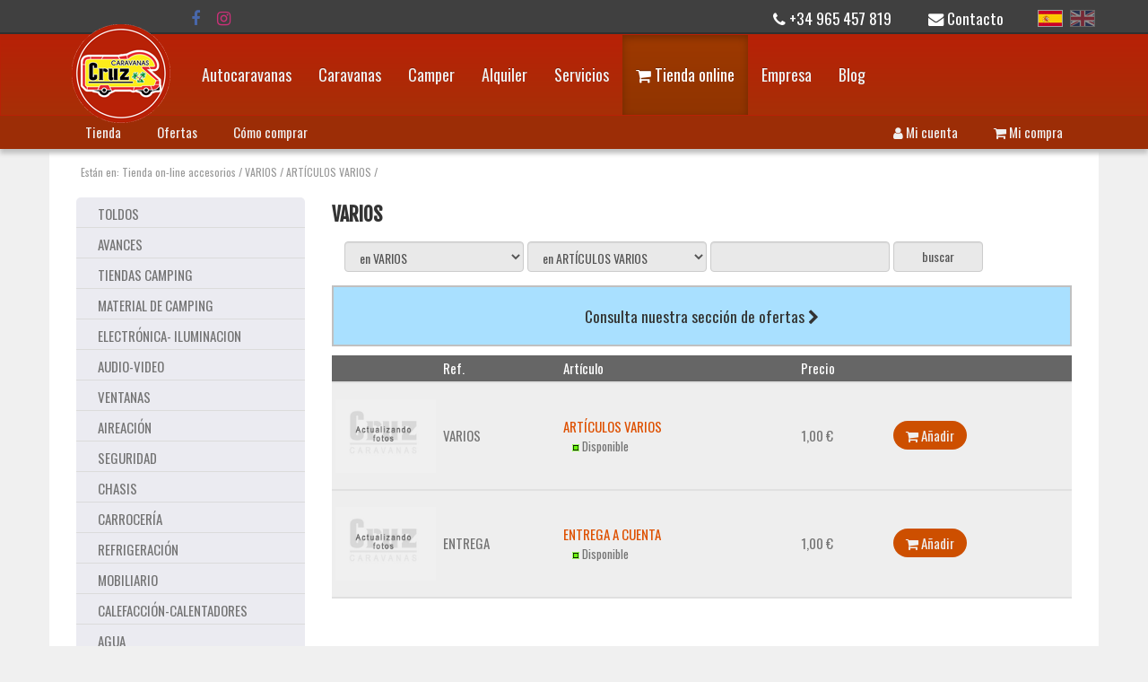

--- FILE ---
content_type: text/html; charset=UTF-8
request_url: https://www.caravanascruz.es/es/tienda/varios/articulos-varios/
body_size: 3465
content:
<!DOCTYPE html>
<html lang="es">
<head>
<meta charset="utf-8">
<title>Tienda online | Caravanas Cruz</title>
<meta name="viewport" content="width=device-width, initial-scale=1, shrink-to-fit=no">
<meta http-equiv="X-UA-Compatible" content="IE=edge">
<meta http-equiv="Content-Language" content="es">
<meta name="Description" content="Tienda on-line accesorios caravanas y autocaravanas. Elche Alicante España Spain.">
<link rel="canonical" href="https://www.caravanascruz.es/es/tienda/varios/articulos-varios/">
<link rel="alternate" hreflang="x-default" href="https://www.caravanascruz.es/es/tienda/varios/articulos-varios/" />
<link rel="alternate" hreflang="es" href="https://www.caravanascruz.es/es/tienda/varios/articulos-varios/" />
<link rel="alternate" hreflang="en" href="https://www.caravanascruz.es/en/tienda/varios/articulos-varios/" />
<link href="/css/bootstrap.min.css" rel="stylesheet">
<link href="/css/mixed.css?v=40" rel="stylesheet">
<link href="/css/estilo.css?v=40" rel="stylesheet">
<!--[if lt IE 9]>
<link rel="shortcut icon" type="image/x-icon" href="/data/gui/favicon.ico"><script src="https://oss.maxcdn.com/html5shiv/3.7.2/html5shiv.min.js"></script>
<script src="https://oss.maxcdn.com/respond/1.4.2/respond.min.js"></script>
<![endif]-->
<!-- Google Tag Manager -->
<script>(function(w,d,s,l,i){w[l]=w[l]||[];w[l].push({'gtm.start':
new Date().getTime(),event:'gtm.js'});var f=d.getElementsByTagName(s)[0],
j=d.createElement(s),dl=l!='dataLayer'?'&l='+l:'';j.async=true;j.src=
'https://www.googletagmanager.com/gtm.js?id='+i+dl;f.parentNode.insertBefore(j,f);
})(window,document,'script','dataLayer','GTM-NCX9QMJQ');</script>
<!-- End Google Tag Manager --><link href="/css/estilotienda.css?v=40" rel="stylesheet">
<link rel="canonical" href="https://www.caravanascruz.es/es/tienda/varios/articulos-varios/" /></head><body id="pageTIENDA">
<!-- Google Tag Manager (noscript) -->
			<noscript><iframe src="https://www.googletagmanager.com/ns.html?id=GTM-NCX9QMJQ"
			height="0" width="0" style="display:none;visibility:hidden"></iframe></noscript>
			<!-- End Google Tag Manager (noscript) --><div id="header"><div id="navsupra"><div class="anchomostrar"><div class="navredes"><a href="https://www.facebook.com/CruzCaravanas" title="facebook" target="_blank" class="colorfacebook" rel="noopener noreferrer"><span class="fa fa-facebook"></span></a> <a href="https://www.instagram.com/caravanascruz/" title="instagram" target="_blank" class="colorinstagram" rel="noopener noreferrer"><span class="fa fa-instagram"></span></a> </div><div class="navlang"><span id="topcontacto"><a href="tel:+34965457819" class="telefono"><span class="fa fa-phone"></span> +34 965 457 819</a> <a href="/es/contacto?q=tienda" class="aitem"><span class="fa fa-envelope"></span> Contacto</a> </span><a href="/en/tienda/varios/articulos-varios/" class="clangen changelang"><span>Inglés</span></a><a href="/es/tienda/varios/articulos-varios/" class="clanges curlang"><span>Español</span></a></div><div class="clearfix"></div></div></div><nav class="navbar navbar-inverse navtop"><div class="anchomostrar"><div class="navbar-header"><button type="button" class="navbar-toggle collapsed" data-toggle="collapse" data-target="#navmenu" aria-expanded="false" aria-controls="navbar"><span class="sr-only">Toggle navigation</span><span class="icon-bar"></span><span class="icon-bar"></span><span class="icon-bar"></span></button><a class="navbar-brand logo" href="/es/"><img src="/img/caravanascruz.png" width="110" height="110" alt="Caravana Cruz" /></a></div><div id="navmenu" class="navbar-collapse collapse"><ul class="nav navbar-nav"><li class="dropdown"><a href="/es/autocaravanas" class="dropdown-toggle" data-toggle="dropdown" role="button" aria-haspopup="true" aria-expanded="false">Autocaravanas</a><ul class="dropdown-menu"><li><a href="/es/autocaravanas/nuevas">Nuevas</a></li><li><a href="/es/autocaravanas/ocasion">Ocasión</a></li></ul></li><li class="dropdown"><a href="/es/caravanas" class="dropdown-toggle" data-toggle="dropdown" role="button" aria-haspopup="true" aria-expanded="false">Caravanas</a><ul class="dropdown-menu"><li><a href="/es/caravanas/nuevas">Nuevas</a></li><li><a href="/es/caravanas/ocasion">Ocasión</a></li></ul></li><li class="dropdown"><a href="/es/camper" class="dropdown-toggle" data-toggle="dropdown" role="button" aria-haspopup="true" aria-expanded="false">Camper</a><ul class="dropdown-menu"><li><a href="/es/camper/nuevas">Nuevas</a></li><li><a href="/es/camper/ocasion">Ocasión</a></li></ul></li><li><a href="/es/alquiler">Alquiler</a></li><li class="dropdown"><a href="#" class="dropdown-toggle" data-toggle="dropdown" role="button" aria-haspopup="true" aria-expanded="false">Servicios</a><ul class="dropdown-menu"><li><a href="/es/financiacion">Financiación</a></li><li><a href="/es/cita-previa">Cita previa</a></li><li><a href="/es/taller">Conoce nuestro taller</a></li></ul></li><li class="active"><a href="/es/tienda/"><span class="fa fa-shopping-cart"></span> Tienda online</a></li><li><a href="/es/empresa">Empresa</a></li><li><a href="/es/blog">Blog</a></li></ul></div></div></nav><div class="navmenuinferior"><div class="anchomostrar"><ul><li><a href="/es/tienda/">Tienda</a></li><li><a href="/es/tienda/ofertas">Ofertas</a></li><li><a href="/es/tienda/como-comprar">Cómo comprar</a></li><li><a href="/es/tienda/cesta" class="derecha"><span class="fa fa-shopping-cart"></span> Mi compra</a></li><li><a href="/es/tienda/usuario" class="derecha"><span class="fa fa-user"></span> Mi cuenta</a></li></ul><div class="clearfix"></div></div></div></div><div class="pagewrapperconi"><div class="anchomostrar contenidofluido"><div class="estasen">Están en: <a href="/es/tienda/">Tienda on-line accesorios</a> / <a href="/es/tienda/varios/">VARIOS</a> / <a href="/es/tienda/varios/articulos-varios/">ARTÍCULOS VARIOS</a> / </div><div class="col-md-3"><div class="menutienda"><ul><li class="vermenu"><a href="javascript:fvermenu()">&raquo; MOSTRAR CATEGORIAS</a></li><li class="normal"><a href="/es/tienda/toldos/">TOLDOS</a></li><li class="normal"><a href="/es/tienda/avances/">AVANCES</a></li><li class="normal"><a href="/es/tienda/tiendas-camping/">TIENDAS CAMPING</a></li><li class="normal"><a href="/es/tienda/material-de-camping/">MATERIAL DE CAMPING</a></li><li class="normal"><a href="/es/tienda/electronica-iluminacion/">ELECTRÓNICA- ILUMINACION</a></li><li class="normal"><a href="/es/tienda/audio-video/">AUDIO-VIDEO</a></li><li class="normal"><a href="/es/tienda/ventanas/">VENTANAS</a></li><li class="normal"><a href="/es/tienda/aireacion/">AIREACIÓN</a></li><li class="normal"><a href="/es/tienda/seguridad/">SEGURIDAD</a></li><li class="normal"><a href="/es/tienda/chasis/">CHASIS</a></li><li class="normal"><a href="/es/tienda/carroceria/">CARROCERÍA</a></li><li class="normal"><a href="/es/tienda/refrigeracion/">REFRIGERACIÓN</a></li><li class="normal"><a href="/es/tienda/mobiliario/">MOBILIARIO</a></li><li class="normal"><a href="/es/tienda/calefaccion-calentadores/">CALEFACCIÓN-CALENTADORES</a></li><li class="normal"><a href="/es/tienda/agua/">AGUA</a></li><li class="normal"><a href="/es/tienda/wc/">WC</a></li><li class="normal"><a href="/es/tienda/gas/">GAS</a></li><li class="normal"><a href="/es/tienda/remolques/">REMOLQUES</a></li><li class="active"><a href="/es/tienda/varios/">VARIOS</a><div class="sepsubf"><a href="/es/tienda/varios/articulos-varios/" class="asubc">&raquo; ARTÍCULOS VARIOS</a></div></li></ul></div><div class="marcasbanner hmob"><br><br><a href="/es/tienda/marcas-accesorios"><img src="/img/nuestras-marcas.jpg" width="255" height="200" alt="Nuestras marcas / Brands" /></a></div></div><div class="col-md-9"><h1>VARIOS</h1><form action="/es/tienda/" method="GET"><div class="row buscadortienda"><div class="col"><select name="fam" class="form-control buscaelem"><option value="">Cualquiera<option value="VA" selected> en VARIOS</select> </div><div class="col"><select name="subfam" class="form-control buscaelem"><option value="">Cualquiera<option value="VA01" selected> en ARTÍCULOS VARIOS</select></div><div class="col"> <input type="text" name="srchtxt" value=""  class="form-control buscaelem"> </div><div class="col"><input type="submit" value="buscar" class="form-control buscaboton"></div><div class="clearfix"></div></div></form><div class="pageminheight"><a href="/es/tienda/ofertas" class="rotulohometienda">Consulta nuestra sección de ofertas <span class="fa fa-chevron-right"></span></a><table class="listadoaccesorios"><tr class="prtit"><td width="120">&nbsp;</td><td class="hmob">Ref.</td><td>Artículo</td><td>Precio</td><td>&nbsp;</td></tr><tr class="prlin" itemscope itemtype="http://schema.org/Product"><td class="prlinimg"><a href="/es/tienda/1698-articulos-varios.htm"><img src="/img/nd.jpg" alt="ARTÍCULOS VARIOS" itemprop="image" /></a></td><td class=\"hmob\">VARIOS</td><td><meta itemprop="url" content="https://www.caravanascruz.es/es/tienda/1698-articulos-varios.htm"><a href="/es/tienda/1698-articulos-varios.htm" itemprop="name" content="ARTÍCULOS VARIOS">ARTÍCULOS VARIOS</a><div class="cdispo"><img src="/img/dispoD.gif" width="14" height="14" align="absmiddle" title="Disponible" /> Disponible</div></td><td><div itemprop="offers" itemscope itemtype="http://schema.org/Offer"><meta itemprop="priceCurrency" content="EUR" /><span itemprop="price" content="1">1,00 &euro;</span><link itemprop="availability" href="https://schema.org/InStock" content="InStock"/></div></td><td><a href="/es/tienda/cesta?add=1698" class="boton"><span class="fa fa-shopping-cart"></span> Añadir</a></td></tr>
<tr class="prlin" itemscope itemtype="http://schema.org/Product"><td class="prlinimg"><a href="/es/tienda/1723-entrega-a-cuenta.htm"><img src="/img/nd.jpg" alt="ENTREGA A CUENTA" itemprop="image" /></a></td><td class=\"hmob\">ENTREGA</td><td><meta itemprop="url" content="https://www.caravanascruz.es/es/tienda/1723-entrega-a-cuenta.htm"><a href="/es/tienda/1723-entrega-a-cuenta.htm" itemprop="name" content="ENTREGA A CUENTA">ENTREGA A CUENTA</a><div class="cdispo"><img src="/img/dispoD.gif" width="14" height="14" align="absmiddle" title="Disponible" /> Disponible</div></td><td><div itemprop="offers" itemscope itemtype="http://schema.org/Offer"><meta itemprop="priceCurrency" content="EUR" /><span itemprop="price" content="1">1,00 &euro;</span><link itemprop="availability" href="https://schema.org/InStock" content="InStock"/></div></td><td><a href="/es/tienda/cesta?add=1723" class="boton"><span class="fa fa-shopping-cart"></span> Añadir</a></td></tr>
</table></div></div><div class="clearfix"></div></div></div><div class="clearfix"></div><div class="marcasfoot"><div class="anchomostrar"><h3>~ Distribuidor de ~</h3>
				<img src="/img/accesorios/linnepe.png" width="180" height="100">
				<img src="/img/accesorios/ep.png" width="180" height="100">
				<img src="/img/accesorios/nds.png" width="180" height="100">
				</div></div><div id="footer"><footer><div class="anchomostrar"><div class="container-fluid"><div class="col-md-3 col-sm-12 bloqueinfo"><ul><li><a href="/es/faq">FAQ - Preguntas frecuentes</a></li><li><a href="/es/blog">Blog</a></li><li><a href="/es/contacto?q=tienda">Contacto</a></li></ul></div><div class="col-md-4 col-sm-12 bloquecentral"><h3>Horario</h3><div class="horario"><span class="titulo">Lunes a Viernes</span>: 09:30 a 13:30 y de 16:00 a 19:30</div><div class="horario"><span class="titulo">Sábados</span>: 09:00 a 14:00 </div><div class="horario"><span class="titulo">Taller</span>: 09:00 a 13:30 y de 15:30 a 18:30 </div><div class="horario"><span class="titulo">Sábados</span>: 09:00 a 14:00</div></div><div class="col-md-5 col-sm-12 bloquegrupo"><h3>Grupo Caravanas Cruz</h3><div class="logosgrupo"><img src="/img/logocaravanas.png" width="140" height="78"><img src="/img/logocim.png" width="140" height="78"></div></div></div><div id="sepfooter"></div><div id="subfooter" class="anchomostrar">Caravanas Cruz, SL - CV-855, km 1 - 03290 - ELCHE (Alicante) Tel. +34 965 457 819 <a href="/es/aviso-legal">Aviso Legal</a><a href="/es/politica-de-privacidad">Politica de privacidad</a><a href="/es/politica-de-cookies">Politica de cookies</a></div></div></footer></div><script src="/js/jquery-1.11.0.min.js"></script>
<script src="/js/bootstrap.min.js"></script>
<script src="/js/bootbox.min.js"></script>
<script src="/js/funciones.js?v=40"></script>
<script src="/js/tienda.js?v=40"></script>
<script type="text/javascript">
<!--
var jslang="es";

$(document).ready(function(){
	fonready();
	
});
//-->
</script>
</body></html>

--- FILE ---
content_type: text/css
request_url: https://www.caravanascruz.es/css/estilo.css?v=40
body_size: 7814
content:
@import url('https://fonts.googleapis.com/css?family=Fjalla+One|Oswald');

body{
	font-family: 'Oswald', sans-serif;
	font-size: 15px;
}

h1{font-size: 16pt;font-family: 'Fjalla One', sans-serif;}
h1.mtitle{font-family: 'Fjalla One', sans-serif;border-left: 4px #303030 solid;color: #303030;padding-left: 10px;padding-bottom: 2px;margin-top: 2px;font-size: 14pt;}
h2.mtitle{font-family: 'Fjalla One', sans-serif;border-left: 4px #303030 solid;color: #303030;padding-left: 10px;padding-bottom: 2px;margin-top: 2px;margin-bottom: 2px;font-size: 12pt;}
.conborde{border-bottom: 1px solid;}
.pocomargen{margin: 0px auto;}
input.form-control,select.form-control,textarea.form-control{background-color: #e9e9e9;}
img{max-width: 100%;}
iframe{max-width: 100%;}

a{color: #de5000;}
a:hover,a:active,a:focus{color: #be4400;}

#navsupra{background-color: #404040;border-bottom: 2px #303030 solid;text-align: right;min-height: 38px;padding: 2px;}
#navsupra .navredes{float: left;margin-left: 150px;}
#navsupra .navredes a{display: inline-block;color: #b0b0b0;font-size: 120%;padding: 0px 4px;margin: 5px 4px 0px 4px;}
#navsupra .navredes a:hover{color: #ffffff;}
#navsupra .navlang{float: right;margin-top: 6px;color: #b0b0b0;}
#navsupra .navlang a{padding: 2px 4px;color: #b0b0b0;}
#navsupra .navlang a.changelang{opacity: 0.4;}
#navsupra .navlang a.curlang{opacity: 1;}
#navsupra .navlang a:hover{opacity: 1;}
.clanges{display: block;float: right;width: 28px;height: 19px;background: url('/img/flg_es.jpg') no-repeat center;border: 1px #a0a0a0 solid;margin: 3px 4px;}
.clangen{display: block;float: right;width: 28px;height: 19px;background: url('/img/flg_en.jpg') no-repeat center;border: 1px #a0a0a0 solid;margin: 3px 4px;}
.clanges:hover,.clangen:hover{box-shadow: 0px 0px 5px #fff;}
.clanges span, .clangen span{display: none;visibility: hide;}


.colorfacebook{color: #4867AA!important}
.colortwitter{color: #1DA1F2!important}
.colorinstagram{color: #CD3079!important}
.colorfacebook:hover{background-color: #4867AA;color: #fff!important;}
.colortwitter:hover{background-color: #1DA1F2;color: #fff!important;}
.colorinstagram:hover{background-color: #CD3079;color: #fff!important;}

#navsupra .navlang .aitem{margin-right: 30px;color: #fff;}
#navsupra .navlang .aitem:hover{text-decoration: none;color: #f0f0f0;}
#navsupra .navlang .telefono{margin-right: 30px;color: #fff;text-decoration: none;}

.anchomostrar{max-width: 1170px;margin: 0px auto;}
.anchomargen{padding-right: 10px;padding-left: 10px;}
.contenido{background-color: #ffffff}
.contenidofluido{background-color: #ffffff;padding:15px 15px 40px 15px;}
.contenidoblanco{background-color: #ffffff;}
.conespacio{padding: 0px 15px;}
.modal{z-index: 20000} /* modal de bootbox debe ir encima*/
.mb40{margin-bottom: 40px;}
.aunder{text-decoration: underline;}

.navtop{font-size: 120%;border-radius: 0px;}
.navtop li a{padding-top: 34px;padding-bottom: 34px;}
.navtop li a:hover{background-color: #B43A04!important}

.navbar-header{position: relative;}
.logo{position: absolute;left: 10px;top: -32px;width: 140px;z-index: 100;}
.logo img{margin: 0px auto;}
#navmenu{margin-left: 140px;}

.navbar{margin-bottom: 0px;}
.dropdown-menu{padding: 0px;box-shadow: 0px 0px 2px 0px #909090;}
.navbar-inverse .navbar-nav li a{font-size: 100%;color: #f0f0f0}
navbar-nav > li > a {text-shadow: none!important};
.navbar-inverse .navbar-nav .dropdown-menu{background-color: #b22f07;}
.navbar-inverse .navbar-nav .dropdown-menu a{background-color: #b22f07;color: #f0f0f0;padding: 6px 20px;font-size: 120%;}
.navbar-inverse .navbar-nav .dropdown-menu a:hover,.navbar-inverse .navbar-nav .dropdown-menu a:active{
	background-image:none;background-color: #DE5000!important;color: #f0f0f0;
}
.navmenuinferior{background-color: #9C2D06;}
.navmenuinferior ul{list-style-type: none;margin: 0px;padding: 0px 20px;}
.navmenuinferior li a{padding: 8px 20px;display: block;float: left;color: #f0f0f0;text-decoration: none;}
.navmenuinferior li a:hover{color: #ffffff;background-color: #DE5000}
.navmenuinferior li a.derecha{float: right}


/* comun */
.text-center{text-align: center;}
.pagewrapper,.pagewrapperconi{margin-bottom: 20px;margin-top: 20px;}
.contentmtop{margin-top: 15px;}
.fright{float: right;}
.fleft{float: left;}
.mb10{margin-bottom: 10px;}
.mb20{margin-bottom: 20px;}
.btnmar{margin-top: 10px;margin-bottom: 20px;}
.btnmarhor{margin-right: 10px;margin-left: 10px;}
.btnbig{font-size: 150%;}
.cboth{clear: both;}
.pageminheight{min-height: 300px;}
.separador{min-height: 80px;}
.separadormed{min-height: 40px;}
.resalte{margin: 30px 0px 15px 0px;padding: 10px 20px;font-size: 96%;text-align: justify;background-color: #f0f0f0;border-radius: 10px;}
/*
.resalte{
	margin: 30px 0px 30px 0px;padding: 10px 20px;font-size: 96%;text-align: justify;background-color: #f0f0f0;border-radius: 10px;
	max-height: 140px;overflow-y: auto;
}
*/
#imgload{margin: 4px 10px;}

.boton{
	background-color: #CD4F00;text-decoration: none;
	color: #f0f0f0;padding: 5px 14px;
	border-radius: 20px;
}
.boton:hover,.boton:focus{color: #ffffff;text-decoration: none;}
.botondetalle{
	background-color: #CD4F00;
	color: #f0f0f0;padding: 5px 14px;
	border-radius: 20px;
}
.botondetalle:hover,.botondetalle:focus{color: #ffffff;}
.botonescontactovolver{
	margin-top: 12px;margin-bottom: 20px;
}
.botonmargen{display: block;margin-top: 10px;margin-bottom: 10px;}

.botongris{background-color: #909090;}
.botongris:hover{background-color: #606060;}


.botonpad{padding: 4px 30px;}
.fagrande{font-size: 300%;color: #909090;}/*fabig*/
.famedio{font-size: 160%;color: #909090;margin-right: 6px;}
.farojo{color: #990000;}
.titnar{color:#DD5500;}
.borderimgs{border:5px solid #EBEBF1;}

.estasen{color: #999999;margin-bottom: 10px;margin-left: 20px;font-size: 80%;}
.estasen a{color: #999999 !important;}

.aviso{
	padding: 10px;
	margin: 10px 0px;
	background-color: #FFFFCC;
	border: 1px #c0c0c0 dotted;
}

/* foot */
#formnewsletter{
	padding: 15px 40px;color: #909090;text-align: center;
}
#formnewsletter h3{text-transform: uppercase;}
#formnewsletter input.itexto{
	background-color: #e0e0e0;color: #303030;min-width: 160px;
	margin: 0px 15px;border: 1px #c0c0c0 solid;
}
#formnewsletter label{font-weight: normal;}
#formnewsletter a.botonlista{background-color: #b0b0b0;color: #606060;border: 1px #a0a0a0 solid;text-decoration: none;padding: 5px 14px;border-radius: 6px;}
#formnewsletter a.botonlista:hover{color: #ffffff;background-color: #606060;border: 1px #ffffff solid;}
#formnewsletter input[type="text"]{
	padding: 3px;
}

#footer{background-color: #303030;width: 100%;padding: 15px;border-top: 1px #c0c0c0 solid;min-height: 300px;color: #b0b0b0;}
#footer p{font-size: 90%;color: #909090;margin: 4px 0px;}
#footer h3{margin: 5px;font-weight: normal;font-size: 13pt;color: #707070;}
.bloqueinfo{padding-bottom: 20px;}
.bloqueinfo ul{list-style-type: square;margin: 4px;padding: 4px;color: #b0b0b0;}
.bloqueinfo ul li{margin-bottom: 3px;}
.bloqueinfo ul a{color: #b0b0b0;}
.bloqueinfo ul a:hover{color: #ffffff;}
.bloquecentral{padding-bottom: 20px;}
.horario{margin-bottom: 6px;margin-left: 10px;}
.horario .titulo{font-weight: bold;}
.bloquegrupo{padding-bottom: 20px;}
.logosgrupo{text-align: center;}
.logosgrupo img{margin: 10px 20px;}
#sepfooter{min-height: 30px;border-bottom: 1px #404040 solid;}
#subfooter{text-align: center;color: #606060;padding: 30px 20px;}
#subfooter2{text-align: center;color: #f0f0f0;padding: 30px 20px;}
#subfooter a,#subfooter2 a{color: #909090;margin-left: 10px;margin-right: 10px;}

.aseicarbanda{
	text-align: center;
	padding: 30px 10px;
	color: #707070;
}
.aseicarbanda .logos{
	margin: 0px auto 10px auto;
}
.aseicarbanda img{margin: 10px 20px;}

.marcasfoot{background-color: #d0d0d0;min-height: 80px;padding-top: 15px;padding-bottom: 15px;text-align: center;}
.marcasfoot h3{margin: 2px;text-transform: uppercase;text-align: center;color: #606060;}
.marcasfoot img{margin: 0px 20px;}



/* tabs */
.tab-content{background-color: #ffffff;min-height: 320px;margin-bottom: 15px;border: 1px #dddddd solid;border-top-color: transparent;}
.tab-pane{padding: 15px;}
.nav-tabs > li.active > a,.nav-tabs > li.active > a:focus{background-color: #ffffff;border-right: 4px #c0c0c0 solid;}
.nav-tabs > li.active > a:hover{background-color: #f0f0f0;border-right: 4px #c0c0c0 solid;}

/* home slide */
.slidehome{margin-top: -20px;}

/* home buscador */
.homebusca{
	margin: 10px 0px;padding: 10px 20px;
	background-color: #505050;
	border-radius: 10px;
}
.homebusca .secciontipo{
	text-align: center;
	margin: 10px 0px;
}

.homebusca .secciontipo a{
	display: inline-block;min-width: 280px;font-size: 18pt!important;
	text-transform: uppercase;
	background-color: #303030;border-radius: 5px;
	margin: 10px 20px;padding: 5px 15px;text-decoration: none;color: #a0a0a0;
}
.homebusca .secciontipo a img{margin-right: 5px;}
.homebusca .secciontipo a:hover{
	color: #fff;
	box-shadow: 0px 0px 5px #fff;
}

.homebuscatit{padding: 15px;color: #b0b0b0;}
.homebuscasel{padding: 10px;}
.homebuscasel select{background-color: #707070;color: #ffffff;border-color: #909090;}
.homebuscaboton{padding: 15px;}

/* serie premium*/
.homepremium{
	clear: both;
	margin: 40px 0px;padding: 10px 20px;
	background-color: #e9e9e9;
	border-radius: 10px;
}
.homepremium .premiumlogos{margin: 10px 30px;}

/* home banners */
.homebanners{margin-bottom: 15px;}
.homebanner{
	display: block;float:left;
	border: 1px #e0e0e0 solid;padding: 0px;
	text-align: center;text-decoration: none;
	width: 25%;
}
.homebanner img{
	width: 100%;
	height: auto;
	overflow: hidden;
}
.homebanner div{
	min-height: 20px;
	margin: 6px auto;
	font-size: 16pt;font-family: 'Fjalla One', sans-serif;
	text-decoration: none;
	color: #606060;
}
.homebanner .legend{display: block;margin: 2px 10px;padding: 0px;font-size: 12pt;color: #909090;}
.homebanner:hover{background-color: #f0f0f0;text-decoration: none!important}
.homebanner:hover div{color: #000;}

/* home cita */
.bannerscita{padding-bottom: 40px;}
.bannercita{
	padding: 10px 15px 20px 15px;
	background-color: #f0f0f0;
	border: 1px #c0c0c0 solid;
	border-radius: 5px;
}
.bannercita .fa{
	display: block;
	margin: 10px 15px;
	font-size: 30pt;
	float: left;
}
.bannercita h2{
	margin-top: 0px;
}

/* caravanas buscador */
.buscadorlistado{padding-top: 15px;padding-bottom: 15px;}
.buscadoritem{margin: 10px;}
.buscadorboton{margin: 20px 10px;text-align: center;}

/* listado de productos */
.listado{margin-top: 15px;}
.listado .col-md-3,.listado .col-sm-6{padding: 0px!important;}
.listado .caravana{background-color: #ffffff;min-height: 486px;border: 1px #e0e0e0 solid;}
.slidevehiculos{margin: 0px 10px;padding: 0px;}
.slidevehiculos li{padding-bottom: 20px;}
.listado .caravana:hover{border: 1px #c0c0c0 solid;}
.listado .caravana .marca{background-color: #404040;color: #ffffff;text-align: center;padding: 2px 2px 3px 2px;text-transform: uppercase;font-size: 13pt;font-weight: bold;}
.listado .caravana .cuerpo{padding: 15px;}

.listado .caravana .preciolistado{font-size: 20pt;background-color: #35ff00;color: #000;padding: 2px 10px;border-radius: 4px;}
.listado .caravana .preciolistado .tachado{font-size: 12pt}
.listado .caravana .preciolistado .precio{color: #000}

.listado .caravana .imagen{text-align: center;overflow: hidden;height: 220px;background-color: #e9e9e9;}
.listado .caravana .imagen img{margin: 0px auto;}
.listado .caravana h3{font-size: 140%;margin-top: 0px;margin-bottom: 10px;min-height: 32px;font-weight: bold;}
.listado .caravana h3 a{color: #CD4F00!important;}
.listado .caravana h3 .submodelo{font-size: 60%;font-weight: normal;display: block;}
.listado .descrip{font-size: 96%;margin: 6px 0px;}
.precio{font-size: 140%;margin-top: 4px;margin-bottom: 4px;}
.preciodesde{margin-top: 4px;margin-bottom: 4px;}
.listado .precio{color: #909090;font-size: 100%;}
.tachado{text-decoration: line-through;}
.precio .euro,.tachado .euro,{font-size: 80%;}

.textoseoinferior p{margin-bottom: 40px;}

@keyframes animetiqueta{
	from {background-color: #a0a0a0;}
	to {background-color: #C53F04;}
}

.etiqueta{margin-top: 10px;position: absolute;z-index: 1000;margin-left: 10px;background-color: #a0a0a0;font-weight: normal;}
.etiquetagrande{
	font-size: 160%;padding: 6px 10px 8px 10px;
	animation: animetiqueta 3s infinite;
}
.etiquetaocasion{
	margin-top: 10px;font-weight: normal;background-color: #3D9DD1;z-index: 1001;
	position: absolute;top: 26px;right: 10px;
}
.etiquetaocasiongrande{
	top: 0px;right: 24px;
	font-size: 160%;padding: 6px 10px 8px 10px;
}
.etiquetaacces{
	background-color: #C00000;font-weight: normal;display: block;margin: 0px;padding: 4px 10px;
}

.pagination {font-size: 120%;}
.pagination {font-size: 120%;}
.pagination li a{color: #427ED1;}
.pagination li a:hover{color: #427ED1;}
.pagination .active a{background-color: #427ED1;border-color: #c0c0c0;}
.pagination .active a:hover{background-color: #427ED1;border-color: #303030;}

/* ficha caravana */
.fichacaravana h1{font-size: 24pt;border-bottom: 1px #e0e0e0 solid;}
.fichacaravana h1 .submodelo{font-size: 12pt;font-weight: normal;display: block;}

.fichaetiquetas{text-align: left;}
.fichamarca{text-align: right;}
.fichaimages{padding-bottom: 30px;}
/*
.fichaimages #zoomficha{max-width: 100%;}
.fichaimages #zoomgal1ery{margin-top: 10px;}
.fichaimages #zoomgal1ery a{border: 1px #e0e0e0 solid;display: inline-block;margin: 4px;width: 120px;height: 90px;text-align: center;overflow: hidden;}
.fichaimages #zoomgal1ery a:hover{border: 1px #909090 solid;}
.fichaimages #zoomgal1ery img{max-width: 120px;height: auto;}
*/
.fichaimages #galleria{height: 500px;}

.bloquepreciodesde{
	padding: 5px 10px;color:#909090;
	font-size: 90%;
}

.bloqueprecio{
	border: 1px #c0c0c0 solid;background-color: #F6D9CC;max-width: 300px;
	margin: 10px 0px;padding: 5px 10px;font-size: 14pt;float: right;text-align: right;
}
.bloqueprecio .equip{font-size: 90%;}
.bloqueprecio .precio{font-size: 22pt;color: #303030;font-weight: bold;}
.bloqueprecio .leyenda{font-style: italic;font-size:9pt;color: #606060;margin: 0px;}

.addhtml{margin: 20px 0px;}
.addhtml iframe{max-width: 100%;}
.esquema{margin-top: 20px;text-align: center;max-width: 440px}
.esquema img{max-width: 100%;height: auto;}

.showfblike{margin: 10px;}

.bloqueficha{
	clear: both;border: 1px #c0c0c0 solid;margin-top: 10px;margin-bottom: 10px;
	background: #EBEBF1;padding: 8px;
}
.bloqueficha .fa{font-size: 160%;float: left;margin-right: 15px;}

/*
.sndfriend a{
	display: block;float: left;font-size: 86%;margin-left: 8px;font-weight: normal;
	background-color: #606060;text-decoration: none;margin-right: 10px;
	color: #f0f0f0;padding: 4px 6px 3px 6px;
	border-radius: 5px;
}
*/
#sndfriendcon{clear: both;}
.dformsndfriend{background-color: #f0f0f0;padding: 10px;}

.solapas{margin-top: 10px;margin-bottom: 30px;}
.solapas ul{display: table;list-style-type: none;margin: 0px;padding: 0px;border-bottom: 1px #c0c0c0 solid;width: 100%;}
.solapas li{float: left;margin: 0px;padding: 0px;margin-right: 10px;margin-left: 10px;margin-bottom: -1px;}
.solapas li a{
	display: block;padding: 10px 30px 10px 30px;text-decoration: none;color: #707070;
	border-right: 1px #c0c0c0 solid;border-top: 1px #c0c0c0 solid;border-left: 1px #c0c0c0 solid;border-bottom: 1px #c0c0c0 solid;
}
.solapas li a:hover{background-color: #f0f0f0;}
.solapas li.cur a{border-bottom: 1px #ffffff solid;}
.solapacontent{margin: 10px;min-height: 200px;}
.solapacontenthide{display: none;}
.solapasmargen{margin-top: 30px;}

.nhigh{
	clear: both;text-align: center;
	border: 1px #c0c0c0 solid;
	color: #ffffff;
	background-color: #ff9900;
	padding: 4px 4px 10px 4px;
}

.tdphr{font-weight: bold;padding: 10px 4px;}
.tdpr1{background-color: #606060;color: #ffffff;border-bottom: 1px #fff solid;padding: 10px;}
.tdpr2{border-bottom: 1px #c0c0c0 solid;font-weight: bold;padding: 10px;min-width: 140px;}

@keyframes pararesaltado {
    from {background-color: #ea3400;}
    to {background-color: #c0c0c0;}
}


#cresaltado{
	background-color: #ea3400;color: #ffffff;
	text-align: center;padding: 10px;
    animation-name: pararesaltado;
    animation-duration: 2s;
	animation-iteration-count: infinite;
	animation-direction: alternate;
}
#resaltado{font-size: 20pt;}


/* alquiler */
#tarifas td{text-align: center;padding: 4px;}

.tdequip{background-color: #000000;font-weight: bold;color: #ffffff}

.tdtbame{background-color: #F9F4B7;font-weight: bold;}
.tdtbaja{background-color: #F7E3A8;font-weight: bold;}
.tdtmedia{background-color: #F4B76E;font-weight: bold;}
.tdtalta{background-color: #F36161;font-weight: bold;color: #fff}

.talquiler td{text-align: center;font-size: 90%;padding: 4px;}
.tdmin{background-color: #e0e0e0;}
tr:nth-child(even).tdce td{border: 1px #e0e0e0 solid;}
tr:nth-child(odd).tdce td{border: 1px #e0e0e0 solid;background-color: #f0f0f0;}

.leytendatit{font-size: 120%;border-bottom: 1px #c0c0c0 solid;}
.leyendapad{margin: 15px;}
.leyendaalquiler ul{list-style-type: square;margin-top: 2px;margin-left: 8px;padding-left: 8px;margin-bottom: 4px;}

.bignum{font-size:16pt;font-weight:bold;color:#DD5500;margin: 4px 10px 4px 4px;}

/* contacto */
.input-short{max-width: 200px;}
.input-medium{max-width: 320px;}
.aside{background-color: #e0e0e0; border-radius: 4px;padding: 15px;}
.aside img{max-width: 100%;height: auto;margin: 10px 0px;}
.asideright{background-color: #e0e0e0; border-radius: 4px;padding: 15px;}
.eform{margin: 4px 20px;}
.flabel{font-weight: bold;}
.mapa{margin-top: 40px;padding: 10px 0px;}
.mapa iframe{max-width: 100%}

/* empresa */
.pline{padding:5px 5px 6px 7px;text-align:justify;line-height:15px;}
.num{color: #C6C6C6;font-size:24pt}
.linev{
	padding: 15px;
	float: left;width: 32%;
	border-right: 3px #e0e0e0 solid;min-height: 240px;
}
.linev50{
	padding: 15px;
	float: left;width: 48%;
	border-right: 3px #e0e0e0 solid;min-height: 240px;
}
.bloqueempresa{width: 190px;}

.uitalic{text-align: right;font-style: italic;font-weight:bold;}
.titnews{background-color: #EBEBF1;color:#000000;border-bottom: 1px #c0c0c0 solid;padding: 4px;margin: 4px;font-weight: bold;}
.imgnews{margin-right:5px;margin-left:4px;margin-top:5px;}
.pnews{text-align:justify;padding: 4px;margin: 4px;}

/* faq */
.faqgrupo{background-color: #EBEBF1;border-bottom: 1px #c0c0c0 solid;padding: 4px;margin: 4px;font-weight: bold;}

.faq li,.down li{margin-bottom: 6px}
.faq P,.down P{margin: 10px;border-left: 2px #c0c0c0 solid;padding-left: 10px}

/* blog */
.bloquearticulo{padding: 10px;background-color: #f0f0f0;margin-bottom: 15px;}
.articulo{margin: 20px;}

.articulo .dimg{padding: 0px;overflow: hidden;}
.articulo .dimg img{max-width: 100%;margin-bottom: 10px;}

.articulo .dbox{
	padding: 0px 20px;
}

.articulo .fecha{color: #909090;font-size: 80%;margin: 10px 0px;}
.blogfecha{color: #909090;font-size: 80%;margin: 20px 0px;}
.articulo .dcon h2{
	font-size: 20pt;
	margin: 0px 0px 10px 0px;
	padding: 0px;
	word-wrap: break-word;
	clear: both;
	line-height: 1.10;
	color: #1A1C1E;	
}

.blogclaves{margin-top: 10px;padding: 10px;}
.blogclaves a{
	display: inline-block;margin: 6px;
	font-size: 90%;
	padding: 4px 8px;
	background-color: #a0a0a0;
	color: #f0f0f0;text-decoration: none;
	border-radius: 4px;
}
.blogclaves a.cur{background-color: #862F00;}
.blogclaves a:hover{
	color: #ffffff;
}
.facebooklike{margin: 20px 0px 20px 5px;}
.blogficha{padding: 0px 40px 60px 40px;text-align: left;}
.blogfichaimg{
	min-height: 300px;
	border-right: 1px #c0c0c0 solid;
	background-repeat: no-repeat;
	background-position: center center;
	background-size: cover;
}

/* nuevo slideshow*/
.slideshow-container {max-width: 100%;position: relative;margin: -10px auto 10px auto;}
.slideshow-container .mySlides{display: none;touch-action: pan-x;}
.slideshow-container .mySlides img{margin: 0px auto;width: 100%;}
/* Next & previous buttons */
.slideshow-container .prev, .slideshow-container .next {
	text-decoration: none;background-color: #909090;opacity: 0.6;
	cursor: pointer;position: absolute;
	top: 50%;
	width: auto;
	margin-top: -22px;
	padding: 16px 10px;
	color: white;
	font-weight: bold;
	font-size: 18px;
	transition: 0.6s ease;
	border-radius: 0 3px 3px 0;
	user-select: none;
}
.slideshow-container .next {right: 0;border-radius: 3px 0 0 3px;}
.slideshow-container .prev:hover, .slideshow-container .next:hover {background-color: rgba(0,0,0,0.8);}

.slideshow-container .active {
  background-color: #717171;
}
	@media (max-width: 992px){
		.slideshow-container{width: 100%;overflow: hidden;position: relative;}
		.slideshow-container .mySlides{height: 280px;}
		.slideshow-container .mySlides img{position: absolute;height: 280px;width: auto;margin: 0px auto;max-width: none;}

	}


/* aviso cita previa */
#avisocita{
	width: 100%;
	height: 100%;
	margin: 0px auto;
	position: absolute;top: 0;left: 0;
	z-index: 10001;
	text-align:center;
	font-size: 120%;
}
#avisocita a.aclose{color: #333;}
#avisocita a.aclose:hover{color: #999;}
#avisocita .contenedorblack{
	width: 100%;
	height: 100%;
	position: absolute;
	background-color: #303030;
	opacity: 0.6;
}
#avisocita .contenedor{
	padding: 10px;
	width: 100%;
	position: absolute;
}
#avisocita .contenedor .contenedorbody{
	max-width: 380px;
	padding: 15px;
	margin: 0px auto;
	background: #f0f0f0;
	box-shadow: 0px 5px 5px #c0c0c0;
	border-radius: 10px;
}

/* ------------------------------------------- responsive ------------------- */
@media (min-width: 768px){
	#header{position: fixed;width: 100%;z-index: 10000;top: 0px;box-shadow: 0px 5px 5px #c0c0c0;}
	
	#navsupra .navlang .aitem{font-size: 13pt;}
	#navsupra .navlang .telefono{font-size: 13pt;}

	.pagewrapper{margin-top: 142px;}
	.pagewrapperconi{margin-top: 168px;}


}

@media (max-width: 1200px){
	.marcasfoot img{width: 140px;height: auto;}
	.navbar-inverse .navbar-nav li a{font-size: 96%;}
}

@media (max-width: 992px){
	.navtop{border: 1px solid;}
	.navtop li a{padding-right: 6px;padding-left: 6px;}
	.navbar-inverse .navbar-nav li a{font-size: 76%;}
	.homebanner{width: 50%}
	.colmb{margin-bottom: 15px;}
}

@media (max-width: 768px){
	#header{box-shadow: none}
	#navsupra .navredes a{margin: 3px 0px 0px 0px;}
	#navsupra .navlang .telefono,#navsupra .navlang .aitem{margin-right: 6px;}
	.homebanner div{font-size: 14pt}
	.navtop li a{padding: 8px 15px;}
	.navbar-inverse .navbar-nav li a{font-size: 100%;border-bottom: 1px #303030 solid;}
	.homebanner{width: 100%}

	#navsupra .navredes{margin-left: 140px;}
	.logo{left: 0px;top: -38px;}
	.logo img{width: 90px;height: 90px;}
	.navlang .telefono{display: none;}
	#navmenu{margin-left: 0px;}

	.pagewrapper, .pagewrapperconi{margin-top: 10px;}

	#formnewsletter a.botonlista{display: block;margin: 10px auto;max-width: 220px;}

	.overflowmobile{overflow-x: auto;overflow-scrolling: touch;}
	.solapas li{float: none;width: 100%;margin: 0px;}

	.homebusca{margin: 10px 0px;}
	.homebusca .secciontipo{margin: 5px 0px;padding: 10px 0px;}
	.homebusca .secciontipo a{display: block;font-size: 12pt!important;margin: 5px 10px;padding: 10px 10px;}
	.homebusca .secciontipo a img{margin-right: 5px;width: 50px;height: auto;}

	.listado .caravana .imagen{height: auto;}
	.listado .caravana .imagen img{width: 100%;height: auto;margin: 0px auto;}

	#topcontacto{
		position: fixed;z-index: 10009;
		width: 100%;
		bottom: 0px;
		left: 0px;
		background-color: #B32506;
	}
	#topcontacto a{
		display: block;float: left;width: 50%;padding: 20px 10px!important;margin: 0px!important;border: 1px #999 solid;
		text-align: center;
	}
	#topcontacto a:hover{border: 1px #fff solid;}

}
/*@media (max-width: 480px) {
}
*/


/* ------------------------------------ */
/* THEME */

.btn-default,
.btn-primary,
.btn-success,
.btn-info,
.btn-warning,
.btn-danger {
  text-shadow: 0 -1px 0 rgba(0, 0, 0, 0.2);
  -webkit-box-shadow: inset 0 1px 0 rgba(255, 255, 255, 0.15), 0 1px 1px rgba(0, 0, 0, 0.075);
  box-shadow: inset 0 1px 0 rgba(255, 255, 255, 0.15), 0 1px 1px rgba(0, 0, 0, 0.075);
}
.btn-default:active,
.btn-primary:active,
.btn-success:active,
.btn-info:active,
.btn-warning:active,
.btn-danger:active,
.btn-default.active,
.btn-primary.active,
.btn-success.active,
.btn-info.active,
.btn-warning.active,
.btn-danger.active {
  -webkit-box-shadow: inset 0 3px 5px rgba(0, 0, 0, 0.125);
  box-shadow: inset 0 3px 5px rgba(0, 0, 0, 0.125);
}
.btn-default.disabled,
.btn-primary.disabled,
.btn-success.disabled,
.btn-info.disabled,
.btn-warning.disabled,
.btn-danger.disabled,
.btn-default[disabled],
.btn-primary[disabled],
.btn-success[disabled],
.btn-info[disabled],
.btn-warning[disabled],
.btn-danger[disabled],
fieldset[disabled] .btn-default,
fieldset[disabled] .btn-primary,
fieldset[disabled] .btn-success,
fieldset[disabled] .btn-info,
fieldset[disabled] .btn-warning,
fieldset[disabled] .btn-danger {
  -webkit-box-shadow: none;
  box-shadow: none;
}
.btn-default .badge,
.btn-primary .badge,
.btn-success .badge,
.btn-info .badge,
.btn-warning .badge,
.btn-danger .badge {
  text-shadow: none;
}
.btn:active,
.btn.active {
  background-image: none;
}
.btn-default {
  background-image: -webkit-linear-gradient(top, #ffffff 0%, #e0e0e0 100%);
  background-image: -o-linear-gradient(top, #ffffff 0%, #e0e0e0 100%);
  background-image: -webkit-gradient(linear, left top, left bottom, from(#ffffff), to(#e0e0e0));
  background-image: linear-gradient(to bottom, #ffffff 0%, #e0e0e0 100%);
  filter: progid:DXImageTransform.Microsoft.gradient(startColorstr='#ffffffff', endColorstr='#ffe0e0e0', GradientType=0);
  filter: progid:DXImageTransform.Microsoft.gradient(enabled = false);
  background-repeat: repeat-x;
  border-color: #dbdbdb;
  text-shadow: 0 1px 0 #fff;
  border-color: #ccc;
}
.btn-default:hover,
.btn-default:focus {
  background-color: #e0e0e0;
  background-position: 0 -15px;
}
.btn-default:active,
.btn-default.active {
  background-color: #e0e0e0;
  border-color: #dbdbdb;
}
.btn-default.disabled,
.btn-default[disabled],
fieldset[disabled] .btn-default,
.btn-default.disabled:hover,
.btn-default[disabled]:hover,
fieldset[disabled] .btn-default:hover,
.btn-default.disabled:focus,
.btn-default[disabled]:focus,
fieldset[disabled] .btn-default:focus,
.btn-default.disabled.focus,
.btn-default[disabled].focus,
fieldset[disabled] .btn-default.focus,
.btn-default.disabled:active,
.btn-default[disabled]:active,
fieldset[disabled] .btn-default:active,
.btn-default.disabled.active,
.btn-default[disabled].active,
fieldset[disabled] .btn-default.active {
  background-color: #e0e0e0;
  background-image: none;
}
.btn-primary {
  background-image: -webkit-linear-gradient(top, #337ab7 0%, #265a88 100%);
  background-image: -o-linear-gradient(top, #337ab7 0%, #265a88 100%);
  background-image: -webkit-gradient(linear, left top, left bottom, from(#337ab7), to(#265a88));
  background-image: linear-gradient(to bottom, #337ab7 0%, #265a88 100%);
  filter: progid:DXImageTransform.Microsoft.gradient(startColorstr='#ff337ab7', endColorstr='#ff265a88', GradientType=0);
  filter: progid:DXImageTransform.Microsoft.gradient(enabled = false);
  background-repeat: repeat-x;
  border-color: #245580;
}
.btn-primary:hover,
.btn-primary:focus {
  background-color: #265a88;
  background-position: 0 -15px;
}
.btn-primary:active,
.btn-primary.active {
  background-color: #265a88;
  border-color: #245580;
}
.btn-primary.disabled,
.btn-primary[disabled],
fieldset[disabled] .btn-primary,
.btn-primary.disabled:hover,
.btn-primary[disabled]:hover,
fieldset[disabled] .btn-primary:hover,
.btn-primary.disabled:focus,
.btn-primary[disabled]:focus,
fieldset[disabled] .btn-primary:focus,
.btn-primary.disabled.focus,
.btn-primary[disabled].focus,
fieldset[disabled] .btn-primary.focus,
.btn-primary.disabled:active,
.btn-primary[disabled]:active,
fieldset[disabled] .btn-primary:active,
.btn-primary.disabled.active,
.btn-primary[disabled].active,
fieldset[disabled] .btn-primary.active {
  background-color: #265a88;
  background-image: none;
}
.btn-success {
  background-image: -webkit-linear-gradient(top, #5cb85c 0%, #419641 100%);
  background-image: -o-linear-gradient(top, #5cb85c 0%, #419641 100%);
  background-image: -webkit-gradient(linear, left top, left bottom, from(#5cb85c), to(#419641));
  background-image: linear-gradient(to bottom, #5cb85c 0%, #419641 100%);
  filter: progid:DXImageTransform.Microsoft.gradient(startColorstr='#ff5cb85c', endColorstr='#ff419641', GradientType=0);
  filter: progid:DXImageTransform.Microsoft.gradient(enabled = false);
  background-repeat: repeat-x;
  border-color: #3e8f3e;
}
.btn-success:hover,
.btn-success:focus {
  background-color: #419641;
  background-position: 0 -15px;
}
.btn-success:active,
.btn-success.active {
  background-color: #419641;
  border-color: #3e8f3e;
}
.btn-success.disabled,
.btn-success[disabled],
fieldset[disabled] .btn-success,
.btn-success.disabled:hover,
.btn-success[disabled]:hover,
fieldset[disabled] .btn-success:hover,
.btn-success.disabled:focus,
.btn-success[disabled]:focus,
fieldset[disabled] .btn-success:focus,
.btn-success.disabled.focus,
.btn-success[disabled].focus,
fieldset[disabled] .btn-success.focus,
.btn-success.disabled:active,
.btn-success[disabled]:active,
fieldset[disabled] .btn-success:active,
.btn-success.disabled.active,
.btn-success[disabled].active,
fieldset[disabled] .btn-success.active {
  background-color: #419641;
  background-image: none;
}
.btn-info {
  background-image: -webkit-linear-gradient(top, #5bc0de 0%, #2aabd2 100%);
  background-image: -o-linear-gradient(top, #5bc0de 0%, #2aabd2 100%);
  background-image: -webkit-gradient(linear, left top, left bottom, from(#5bc0de), to(#2aabd2));
  background-image: linear-gradient(to bottom, #5bc0de 0%, #2aabd2 100%);
  filter: progid:DXImageTransform.Microsoft.gradient(startColorstr='#ff5bc0de', endColorstr='#ff2aabd2', GradientType=0);
  filter: progid:DXImageTransform.Microsoft.gradient(enabled = false);
  background-repeat: repeat-x;
  border-color: #28a4c9;
}
.btn-info:hover,
.btn-info:focus {
  background-color: #2aabd2;
  background-position: 0 -15px;
}
.btn-info:active,
.btn-info.active {
  background-color: #2aabd2;
  border-color: #28a4c9;
}
.btn-info.disabled,
.btn-info[disabled],
fieldset[disabled] .btn-info,
.btn-info.disabled:hover,
.btn-info[disabled]:hover,
fieldset[disabled] .btn-info:hover,
.btn-info.disabled:focus,
.btn-info[disabled]:focus,
fieldset[disabled] .btn-info:focus,
.btn-info.disabled.focus,
.btn-info[disabled].focus,
fieldset[disabled] .btn-info.focus,
.btn-info.disabled:active,
.btn-info[disabled]:active,
fieldset[disabled] .btn-info:active,
.btn-info.disabled.active,
.btn-info[disabled].active,
fieldset[disabled] .btn-info.active {
  background-color: #2aabd2;
  background-image: none;
}
.btn-warning {
  background-image: -webkit-linear-gradient(top, #f0ad4e 0%, #eb9316 100%);
  background-image: -o-linear-gradient(top, #f0ad4e 0%, #eb9316 100%);
  background-image: -webkit-gradient(linear, left top, left bottom, from(#f0ad4e), to(#eb9316));
  background-image: linear-gradient(to bottom, #f0ad4e 0%, #eb9316 100%);
  filter: progid:DXImageTransform.Microsoft.gradient(startColorstr='#fff0ad4e', endColorstr='#ffeb9316', GradientType=0);
  filter: progid:DXImageTransform.Microsoft.gradient(enabled = false);
  background-repeat: repeat-x;
  border-color: #e38d13;
}
.btn-warning:hover,
.btn-warning:focus {
  background-color: #eb9316;
  background-position: 0 -15px;
}
.btn-warning:active,
.btn-warning.active {
  background-color: #eb9316;
  border-color: #e38d13;
}
.btn-warning.disabled,
.btn-warning[disabled],
fieldset[disabled] .btn-warning,
.btn-warning.disabled:hover,
.btn-warning[disabled]:hover,
fieldset[disabled] .btn-warning:hover,
.btn-warning.disabled:focus,
.btn-warning[disabled]:focus,
fieldset[disabled] .btn-warning:focus,
.btn-warning.disabled.focus,
.btn-warning[disabled].focus,
fieldset[disabled] .btn-warning.focus,
.btn-warning.disabled:active,
.btn-warning[disabled]:active,
fieldset[disabled] .btn-warning:active,
.btn-warning.disabled.active,
.btn-warning[disabled].active,
fieldset[disabled] .btn-warning.active {
  background-color: #eb9316;
  background-image: none;
}
.btn-danger {
  background-image: -webkit-linear-gradient(top, #d9534f 0%, #c12e2a 100%);
  background-image: -o-linear-gradient(top, #d9534f 0%, #c12e2a 100%);
  background-image: -webkit-gradient(linear, left top, left bottom, from(#d9534f), to(#c12e2a));
  background-image: linear-gradient(to bottom, #d9534f 0%, #c12e2a 100%);
  filter: progid:DXImageTransform.Microsoft.gradient(startColorstr='#ffd9534f', endColorstr='#ffc12e2a', GradientType=0);
  filter: progid:DXImageTransform.Microsoft.gradient(enabled = false);
  background-repeat: repeat-x;
  border-color: #b92c28;
}
.btn-danger:hover,
.btn-danger:focus {
  background-color: #c12e2a;
  background-position: 0 -15px;
}
.btn-danger:active,
.btn-danger.active {
  background-color: #c12e2a;
  border-color: #b92c28;
}
.btn-danger.disabled,
.btn-danger[disabled],
fieldset[disabled] .btn-danger,
.btn-danger.disabled:hover,
.btn-danger[disabled]:hover,
fieldset[disabled] .btn-danger:hover,
.btn-danger.disabled:focus,
.btn-danger[disabled]:focus,
fieldset[disabled] .btn-danger:focus,
.btn-danger.disabled.focus,
.btn-danger[disabled].focus,
fieldset[disabled] .btn-danger.focus,
.btn-danger.disabled:active,
.btn-danger[disabled]:active,
fieldset[disabled] .btn-danger:active,
.btn-danger.disabled.active,
.btn-danger[disabled].active,
fieldset[disabled] .btn-danger.active {
  background-color: #c12e2a;
  background-image: none;
}
.thumbnail,
.img-thumbnail {
  -webkit-box-shadow: 0 1px 2px rgba(0, 0, 0, 0.075);
  box-shadow: 0 1px 2px rgba(0, 0, 0, 0.075);
}
.dropdown-menu > li > a:hover,
.dropdown-menu > li > a:focus {
  background-image: -webkit-linear-gradient(top, #f5f5f5 0%, #e8e8e8 100%);
  background-image: -o-linear-gradient(top, #f5f5f5 0%, #e8e8e8 100%);
  background-image: -webkit-gradient(linear, left top, left bottom, from(#f5f5f5), to(#e8e8e8));
  background-image: linear-gradient(to bottom, #f5f5f5 0%, #e8e8e8 100%);
  background-repeat: repeat-x;
  filter: progid:DXImageTransform.Microsoft.gradient(startColorstr='#fff5f5f5', endColorstr='#ffe8e8e8', GradientType=0);
  background-color: #e8e8e8;
}
.dropdown-menu > .active > a,
.dropdown-menu > .active > a:hover,
.dropdown-menu > .active > a:focus {
  background-image: -webkit-linear-gradient(top, #337ab7 0%, #2e6da4 100%);
  background-image: -o-linear-gradient(top, #337ab7 0%, #2e6da4 100%);
  background-image: -webkit-gradient(linear, left top, left bottom, from(#337ab7), to(#2e6da4));
  background-image: linear-gradient(to bottom, #337ab7 0%, #2e6da4 100%);
  background-repeat: repeat-x;
  filter: progid:DXImageTransform.Microsoft.gradient(startColorstr='#ff337ab7', endColorstr='#ff2e6da4', GradientType=0);
  background-color: #2e6da4;
}
.navbar-default {
  background-image: -webkit-linear-gradient(top, #ffffff 0%, #f8f8f8 100%);
  background-image: -o-linear-gradient(top, #ffffff 0%, #f8f8f8 100%);
  background-image: -webkit-gradient(linear, left top, left bottom, from(#ffffff), to(#f8f8f8));
  background-image: linear-gradient(to bottom, #ffffff 0%, #f8f8f8 100%);
  background-repeat: repeat-x;
  filter: progid:DXImageTransform.Microsoft.gradient(startColorstr='#ffffffff', endColorstr='#fff8f8f8', GradientType=0);
  filter: progid:DXImageTransform.Microsoft.gradient(enabled = false);
  border-radius: 4px;
  -webkit-box-shadow: inset 0 1px 0 rgba(255, 255, 255, 0.15), 0 1px 5px rgba(0, 0, 0, 0.075);
  box-shadow: inset 0 1px 0 rgba(255, 255, 255, 0.15), 0 1px 5px rgba(0, 0, 0, 0.075);
}
.navbar-default .navbar-nav > .open > a,
.navbar-default .navbar-nav > .active > a {
  background-image: -webkit-linear-gradient(top, #dbdbdb 0%, #e2e2e2 100%);
  background-image: -o-linear-gradient(top, #dbdbdb 0%, #e2e2e2 100%);
  background-image: -webkit-gradient(linear, left top, left bottom, from(#dbdbdb), to(#e2e2e2));
  background-image: linear-gradient(to bottom, #dbdbdb 0%, #e2e2e2 100%);
  background-repeat: repeat-x;
  filter: progid:DXImageTransform.Microsoft.gradient(startColorstr='#ffdbdbdb', endColorstr='#ffe2e2e2', GradientType=0);
  -webkit-box-shadow: inset 0 3px 9px rgba(0, 0, 0, 0.075);
  box-shadow: inset 0 3px 9px rgba(0, 0, 0, 0.075);
}
.navbar-brand,
.navbar-nav > li > a {
  text-shadow: 0 1px 0 rgba(255, 255, 255, 0.25);
}
/* old naranja #DE5000 -> #BE4400 */
/* old rojo #AE2D07 -> #871212 */
/* a: #750000 #820000 */
/* old rojo #b82106 */
.navbar-inverse {
  background-image: -webkit-linear-gradient(top, #b82106 0%, #A72F07 100%);
  background-image: -o-linear-gradient(top, #b82106 0%, #A72F07 100%);
  background-image: -webkit-gradient(linear, left top, left bottom, from(#b82106), to(#A72F07));
  background-image: linear-gradient(to bottom, #b82106 0%, #A72F07 100%);
  background-repeat: repeat-x;
  border-color: #b82106;
  filter: progid:DXImageTransform.Microsoft.gradient(startColorstr='#ffb82106', endColorstr='#ffA72F07', GradientType=0);
  filter: progid:DXImageTransform.Microsoft.gradient(enabled = false);
}
.navbar-inverse .navbar-nav > .open > a,
.navbar-inverse .navbar-nav > .active > a {
  background-image: -webkit-linear-gradient(top, #9E3900 0%, #903400 100%);
  background-image: -o-linear-gradient(top, #9E3900 0%, #903400 100%);
  background-image: -webkit-gradient(linear, left top, left bottom, from(#9E3900), to(#903400));
  background-image: linear-gradient(to bottom, #9E3900 0%, #903400 100%);
  background-repeat: repeat-x;
  filter: progid:DXImageTransform.Microsoft.gradient(startColorstr='#ff9E3900', endColorstr='#ff903400', GradientType=0);
  -webkit-box-shadow: inset 0 3px 9px rgba(0, 0, 0, 0.25);
  box-shadow: inset 0 3px 9px rgba(0, 0, 0, 0.25);
}
.navbar-inverse .navbar-brand,
.navbar-inverse .navbar-nav > li > a {
  text-shadow: 0 -1px 0 rgba(0, 0, 0, 0.25);
}
.navbar-static-top,
.navbar-fixed-top,
.navbar-fixed-bottom {
  border-radius: 0;
}
@media (max-width: 767px) {
  .navbar .navbar-nav .open .dropdown-menu > .active > a,
  .navbar .navbar-nav .open .dropdown-menu > .active > a:hover,
  .navbar .navbar-nav .open .dropdown-menu > .active > a:focus {
    color: #fff;
    background-image: -webkit-linear-gradient(top, #337ab7 0%, #2e6da4 100%);
    background-image: -o-linear-gradient(top, #337ab7 0%, #2e6da4 100%);
    background-image: -webkit-gradient(linear, left top, left bottom, from(#337ab7), to(#2e6da4));
    background-image: linear-gradient(to bottom, #337ab7 0%, #2e6da4 100%);
    background-repeat: repeat-x;
    filter: progid:DXImageTransform.Microsoft.gradient(startColorstr='#ff337ab7', endColorstr='#ff2e6da4', GradientType=0);
  }
}
.alert {
  text-shadow: 0 1px 0 rgba(255, 255, 255, 0.2);
  -webkit-box-shadow: inset 0 1px 0 rgba(255, 255, 255, 0.25), 0 1px 2px rgba(0, 0, 0, 0.05);
  box-shadow: inset 0 1px 0 rgba(255, 255, 255, 0.25), 0 1px 2px rgba(0, 0, 0, 0.05);
}

.alert-success {
  background-image: -webkit-linear-gradient(top, #dff0d8 0%, #c8e5bc 100%);
  background-image: -o-linear-gradient(top, #dff0d8 0%, #c8e5bc 100%);
  background-image: -webkit-gradient(linear, left top, left bottom, from(#dff0d8), to(#c8e5bc));
  background-image: linear-gradient(to bottom, #dff0d8 0%, #c8e5bc 100%);
  background-repeat: repeat-x;
  filter: progid:DXImageTransform.Microsoft.gradient(startColorstr='#ffdff0d8', endColorstr='#ffc8e5bc', GradientType=0);
  border-color: #b2dba1;
}
.alert-info {
  background-image: -webkit-linear-gradient(top, #d9edf7 0%, #b9def0 100%);
  background-image: -o-linear-gradient(top, #d9edf7 0%, #b9def0 100%);
  background-image: -webkit-gradient(linear, left top, left bottom, from(#d9edf7), to(#b9def0));
  background-image: linear-gradient(to bottom, #d9edf7 0%, #b9def0 100%);
  background-repeat: repeat-x;
  filter: progid:DXImageTransform.Microsoft.gradient(startColorstr='#ffd9edf7', endColorstr='#ffb9def0', GradientType=0);
  border-color: #9acfea;
}
.alert-warning {
  background-image: -webkit-linear-gradient(top, #fcf8e3 0%, #f8efc0 100%);
  background-image: -o-linear-gradient(top, #fcf8e3 0%, #f8efc0 100%);
  background-image: -webkit-gradient(linear, left top, left bottom, from(#fcf8e3), to(#f8efc0));
  background-image: linear-gradient(to bottom, #fcf8e3 0%, #f8efc0 100%);
  background-repeat: repeat-x;
  filter: progid:DXImageTransform.Microsoft.gradient(startColorstr='#fffcf8e3', endColorstr='#fff8efc0', GradientType=0);
  border-color: #f5e79e;
}
.alert-danger {
  background-image: -webkit-linear-gradient(top, #f2dede 0%, #e7c3c3 100%);
  background-image: -o-linear-gradient(top, #f2dede 0%, #e7c3c3 100%);
  background-image: -webkit-gradient(linear, left top, left bottom, from(#f2dede), to(#e7c3c3));
  background-image: linear-gradient(to bottom, #f2dede 0%, #e7c3c3 100%);
  background-repeat: repeat-x;
  filter: progid:DXImageTransform.Microsoft.gradient(startColorstr='#fff2dede', endColorstr='#ffe7c3c3', GradientType=0);
  border-color: #dca7a7;
}

.alert-gris{
	background-image: linear-gradient(to bottom, #E7E7E7 0%, #CDCDCD 100%);
	background-repeat: repeat-x;
	filter: progid:DXImageTransform.Microsoft.gradient(startColorstr='#ffE7E7E7', endColorstr='#ffCDCDCD', GradientType=0);
	border-color: #909090;
}
.alert-gris-inverse{
	color: #f0f0f0;
	background-image: linear-gradient(to bottom, #606060 0%, #505050 100%);
	background-repeat: repeat-x;
	filter: progid:DXImageTransform.Microsoft.gradient(startColorstr='#ff606060', endColorstr='#ff505050', GradientType=0);
	border-color: #909090;
}
.alert-notifica{
	background-image: linear-gradient(to bottom, #FFFADA 0%, #EEEACB 100%);
	background-repeat: repeat-x;
	filter: progid:DXImageTransform.Microsoft.gradient(startColorstr='#ffFFFADA', endColorstr='#ffEEEACB', GradientType=0);
	border-color: #909090;
}
.progress {
  background-image: -webkit-linear-gradient(top, #ebebeb 0%, #f5f5f5 100%);
  background-image: -o-linear-gradient(top, #ebebeb 0%, #f5f5f5 100%);
  background-image: -webkit-gradient(linear, left top, left bottom, from(#ebebeb), to(#f5f5f5));
  background-image: linear-gradient(to bottom, #ebebeb 0%, #f5f5f5 100%);
  background-repeat: repeat-x;
  filter: progid:DXImageTransform.Microsoft.gradient(startColorstr='#ffebebeb', endColorstr='#fff5f5f5', GradientType=0);
}
.progress-bar {
  background-image: -webkit-linear-gradient(top, #337ab7 0%, #286090 100%);
  background-image: -o-linear-gradient(top, #337ab7 0%, #286090 100%);
  background-image: -webkit-gradient(linear, left top, left bottom, from(#337ab7), to(#286090));
  background-image: linear-gradient(to bottom, #337ab7 0%, #286090 100%);
  background-repeat: repeat-x;
  filter: progid:DXImageTransform.Microsoft.gradient(startColorstr='#ff337ab7', endColorstr='#ff286090', GradientType=0);
}
.progress-bar-success {
  background-image: -webkit-linear-gradient(top, #5cb85c 0%, #449d44 100%);
  background-image: -o-linear-gradient(top, #5cb85c 0%, #449d44 100%);
  background-image: -webkit-gradient(linear, left top, left bottom, from(#5cb85c), to(#449d44));
  background-image: linear-gradient(to bottom, #5cb85c 0%, #449d44 100%);
  background-repeat: repeat-x;
  filter: progid:DXImageTransform.Microsoft.gradient(startColorstr='#ff5cb85c', endColorstr='#ff449d44', GradientType=0);
}
.progress-bar-info {
  background-image: -webkit-linear-gradient(top, #5bc0de 0%, #31b0d5 100%);
  background-image: -o-linear-gradient(top, #5bc0de 0%, #31b0d5 100%);
  background-image: -webkit-gradient(linear, left top, left bottom, from(#5bc0de), to(#31b0d5));
  background-image: linear-gradient(to bottom, #5bc0de 0%, #31b0d5 100%);
  background-repeat: repeat-x;
  filter: progid:DXImageTransform.Microsoft.gradient(startColorstr='#ff5bc0de', endColorstr='#ff31b0d5', GradientType=0);
}
.progress-bar-warning {
  background-image: -webkit-linear-gradient(top, #f0ad4e 0%, #ec971f 100%);
  background-image: -o-linear-gradient(top, #f0ad4e 0%, #ec971f 100%);
  background-image: -webkit-gradient(linear, left top, left bottom, from(#f0ad4e), to(#ec971f));
  background-image: linear-gradient(to bottom, #f0ad4e 0%, #ec971f 100%);
  background-repeat: repeat-x;
  filter: progid:DXImageTransform.Microsoft.gradient(startColorstr='#fff0ad4e', endColorstr='#ffec971f', GradientType=0);
}
.progress-bar-danger {
  background-image: -webkit-linear-gradient(top, #d9534f 0%, #c9302c 100%);
  background-image: -o-linear-gradient(top, #d9534f 0%, #c9302c 100%);
  background-image: -webkit-gradient(linear, left top, left bottom, from(#d9534f), to(#c9302c));
  background-image: linear-gradient(to bottom, #d9534f 0%, #c9302c 100%);
  background-repeat: repeat-x;
  filter: progid:DXImageTransform.Microsoft.gradient(startColorstr='#ffd9534f', endColorstr='#ffc9302c', GradientType=0);
}
.progress-bar-striped {
  background-image: -webkit-linear-gradient(45deg, rgba(255, 255, 255, 0.15) 25%, transparent 25%, transparent 50%, rgba(255, 255, 255, 0.15) 50%, rgba(255, 255, 255, 0.15) 75%, transparent 75%, transparent);
  background-image: -o-linear-gradient(45deg, rgba(255, 255, 255, 0.15) 25%, transparent 25%, transparent 50%, rgba(255, 255, 255, 0.15) 50%, rgba(255, 255, 255, 0.15) 75%, transparent 75%, transparent);
  background-image: linear-gradient(45deg, rgba(255, 255, 255, 0.15) 25%, transparent 25%, transparent 50%, rgba(255, 255, 255, 0.15) 50%, rgba(255, 255, 255, 0.15) 75%, transparent 75%, transparent);
}
.list-group {
  border-radius: 4px;
  -webkit-box-shadow: 0 1px 2px rgba(0, 0, 0, 0.075);
  box-shadow: 0 1px 2px rgba(0, 0, 0, 0.075);
}
.list-group-item.active,
.list-group-item.active:hover,
.list-group-item.active:focus {
  text-shadow: 0 -1px 0 #286090;
  background-image: -webkit-linear-gradient(top, #337ab7 0%, #2b669a 100%);
  background-image: -o-linear-gradient(top, #337ab7 0%, #2b669a 100%);
  background-image: -webkit-gradient(linear, left top, left bottom, from(#337ab7), to(#2b669a));
  background-image: linear-gradient(to bottom, #337ab7 0%, #2b669a 100%);
  background-repeat: repeat-x;
  filter: progid:DXImageTransform.Microsoft.gradient(startColorstr='#ff337ab7', endColorstr='#ff2b669a', GradientType=0);
  border-color: #2b669a;
}
.list-group-item.active .badge,
.list-group-item.active:hover .badge,
.list-group-item.active:focus .badge {
  text-shadow: none;
}
.panel {
  -webkit-box-shadow: 0 1px 2px rgba(0, 0, 0, 0.05);
  box-shadow: 0 1px 2px rgba(0, 0, 0, 0.05);
}
.panel-default > .panel-heading {
  background-image: -webkit-linear-gradient(top, #f5f5f5 0%, #e8e8e8 100%);
  background-image: -o-linear-gradient(top, #f5f5f5 0%, #e8e8e8 100%);
  background-image: -webkit-gradient(linear, left top, left bottom, from(#f5f5f5), to(#e8e8e8));
  background-image: linear-gradient(to bottom, #f5f5f5 0%, #e8e8e8 100%);
  background-repeat: repeat-x;
  filter: progid:DXImageTransform.Microsoft.gradient(startColorstr='#fff5f5f5', endColorstr='#ffe8e8e8', GradientType=0);
}
.panel-primary > .panel-heading {
  background-image: -webkit-linear-gradient(top, #337ab7 0%, #2e6da4 100%);
  background-image: -o-linear-gradient(top, #337ab7 0%, #2e6da4 100%);
  background-image: -webkit-gradient(linear, left top, left bottom, from(#337ab7), to(#2e6da4));
  background-image: linear-gradient(to bottom, #337ab7 0%, #2e6da4 100%);
  background-repeat: repeat-x;
  filter: progid:DXImageTransform.Microsoft.gradient(startColorstr='#ff337ab7', endColorstr='#ff2e6da4', GradientType=0);
}
.panel-success > .panel-heading {
  background-image: -webkit-linear-gradient(top, #dff0d8 0%, #d0e9c6 100%);
  background-image: -o-linear-gradient(top, #dff0d8 0%, #d0e9c6 100%);
  background-image: -webkit-gradient(linear, left top, left bottom, from(#dff0d8), to(#d0e9c6));
  background-image: linear-gradient(to bottom, #dff0d8 0%, #d0e9c6 100%);
  background-repeat: repeat-x;
  filter: progid:DXImageTransform.Microsoft.gradient(startColorstr='#ffdff0d8', endColorstr='#ffd0e9c6', GradientType=0);
}
.panel-info > .panel-heading {
  background-image: -webkit-linear-gradient(top, #d9edf7 0%, #c4e3f3 100%);
  background-image: -o-linear-gradient(top, #d9edf7 0%, #c4e3f3 100%);
  background-image: -webkit-gradient(linear, left top, left bottom, from(#d9edf7), to(#c4e3f3));
  background-image: linear-gradient(to bottom, #d9edf7 0%, #c4e3f3 100%);
  background-repeat: repeat-x;
  filter: progid:DXImageTransform.Microsoft.gradient(startColorstr='#ffd9edf7', endColorstr='#ffc4e3f3', GradientType=0);
}
.panel-warning > .panel-heading {
  background-image: -webkit-linear-gradient(top, #fcf8e3 0%, #faf2cc 100%);
  background-image: -o-linear-gradient(top, #fcf8e3 0%, #faf2cc 100%);
  background-image: -webkit-gradient(linear, left top, left bottom, from(#fcf8e3), to(#faf2cc));
  background-image: linear-gradient(to bottom, #fcf8e3 0%, #faf2cc 100%);
  background-repeat: repeat-x;
  filter: progid:DXImageTransform.Microsoft.gradient(startColorstr='#fffcf8e3', endColorstr='#fffaf2cc', GradientType=0);
}
.panel-danger > .panel-heading {
  background-image: -webkit-linear-gradient(top, #f2dede 0%, #ebcccc 100%);
  background-image: -o-linear-gradient(top, #f2dede 0%, #ebcccc 100%);
  background-image: -webkit-gradient(linear, left top, left bottom, from(#f2dede), to(#ebcccc));
  background-image: linear-gradient(to bottom, #f2dede 0%, #ebcccc 100%);
  background-repeat: repeat-x;
  filter: progid:DXImageTransform.Microsoft.gradient(startColorstr='#fff2dede', endColorstr='#ffebcccc', GradientType=0);
}
.well {
  background-image: -webkit-linear-gradient(top, #e8e8e8 0%, #f5f5f5 100%);
  background-image: -o-linear-gradient(top, #e8e8e8 0%, #f5f5f5 100%);
  background-image: -webkit-gradient(linear, left top, left bottom, from(#e8e8e8), to(#f5f5f5));
  background-image: linear-gradient(to bottom, #e8e8e8 0%, #f5f5f5 100%);
  background-repeat: repeat-x;
  filter: progid:DXImageTransform.Microsoft.gradient(startColorstr='#ffe8e8e8', endColorstr='#fff5f5f5', GradientType=0);
  border-color: #dcdcdc;
  -webkit-box-shadow: inset 0 1px 3px rgba(0, 0, 0, 0.05), 0 1px 0 rgba(255, 255, 255, 0.1);
  box-shadow: inset 0 1px 3px rgba(0, 0, 0, 0.05), 0 1px 0 rgba(255, 255, 255, 0.1);
}



--- FILE ---
content_type: text/css
request_url: https://www.caravanascruz.es/css/estilotienda.css?v=40
body_size: 1804
content:

/* tienda */
.tcesta{font-size: 90%;}
.tcesta td{padding: 5px;}
.tdfam{width: 164px;text-align: center;border: 1px #eeeeee solid;float: left;height: 150px;}
.addcarro{margin: 20px 10px 20px 10px;font-size: 10pt;text-align: right;clear: both;}
.addcarro a{text-decoration: none!important}
.thcesta{border-bottom: 2px #C91819 solid;font-weight: bold;}
.thcesta1{border-bottom: 2px #A9A9A9 solid;font-weight: bold;}
.tdtotal{font-weight: bold;background-color: #f0f0f0;}
.tces{border-bottom: 1px #A9A9A9 solid;background-color: #FFFFFF;}
.tdcestit{background-color: #DD5500;padding: 10px;color: #ffffff;}
.tipopago{margin: 4px;padding: 4px;border: 1px #c0c0c0 solid;background-color: #f0f0f0}
.tcesta .fa{font-size: 120%;}
.dcha{text-align: right;}


/* banners home */
.bannertiendatop{margin-bottom: 10px;text-align: center}

/* home slide tienda */
.slidetienda{min-height: 300px;margin-bottom: 40px;text-align: center;border: 1px #c0c0c0 solid;}
.slidetienda img{display: none;margin: 0px auto 30px auto;}
.bx-pager{display: none;}
.bx-wrapper{position:relative;padding:0;background:#fff}.bx-wrapper img{max-width:100%;display:block}.bxslider{margin:0;padding:0}ul.bxslider{list-style:none}.bx-viewport{-webkit-transform:translatez(0)}.bx-wrapper .bx-controls-auto,.bx-wrapper .bx-pager{position:absolute;bottom:-30px;width:100%}.bx-wrapper .bx-loading{min-height:50px;background:url(../img/bx_loader.gif) center center no-repeat #fff;height:100%;width:100%;position:absolute;top:0;left:0;z-index:2000}.bx-wrapper .bx-pager{text-align:center;font-size:.85em;font-family:Arial;font-weight:700;color:#666;padding-top:20px}.bx-wrapper .bx-pager.bx-default-pager a{background:#666;text-indent:-9999px;display:block;width:10px;height:10px;margin:0 5px;outline:0;-moz-border-radius:5px;-webkit-border-radius:5px;border-radius:5px}.bx-wrapper .bx-pager.bx-default-pager a.active,.bx-wrapper .bx-pager.bx-default-pager a:focus,.bx-wrapper .bx-pager.bx-default-pager a:hover{background:#000}.bx-wrapper .bx-controls-auto .bx-controls-auto-item,.bx-wrapper .bx-pager-item{display:inline-block;vertical-align:bottom}.bx-wrapper .bx-pager-item{font-size:0;line-height:0}.bx-wrapper .bx-prev{left:10px;background:url(../img/controls.png) 0 -32px no-repeat}.bx-wrapper .bx-prev:focus,.bx-wrapper .bx-prev:hover{background-position:0 0}.bx-wrapper .bx-next{right:10px;background:url(../img/controls.png) -43px -32px no-repeat}.bx-wrapper .bx-next:focus,.bx-wrapper .bx-next:hover{background-position:-43px 0}.bx-wrapper .bx-controls-direction a{position:absolute;top:50%;margin-top:-16px;outline:0;width:32px;height:32px;text-indent:-9999px;z-index:3000}.bx-wrapper .bx-controls-direction a.disabled{display:none}.bx-wrapper .bx-controls-auto{text-align:center}.bx-wrapper .bx-controls-auto .bx-start{display:block;text-indent:-9999px;width:10px;height:11px;outline:0;background:url(../img/controls.png) -86px -11px no-repeat;margin:0 3px}.bx-wrapper .bx-controls-auto .bx-start.active,.bx-wrapper .bx-controls-auto .bx-start:focus,.bx-wrapper .bx-controls-auto .bx-start:hover{background-position:-86px 0}.bx-wrapper .bx-controls-auto .bx-stop{display:block;text-indent:-9999px;width:9px;height:11px;outline:0;background:url(../img/controls.png) -86px -44px no-repeat;margin:0 3px}.bx-wrapper .bx-controls-auto .bx-stop.active,.bx-wrapper .bx-controls-auto .bx-stop:focus,.bx-wrapper .bx-controls-auto .bx-stop:hover{background-position:-86px -33px}.bx-wrapper .bx-controls.bx-has-controls-auto.bx-has-pager .bx-pager{text-align:left;width:80%}.bx-wrapper .bx-controls.bx-has-controls-auto.bx-has-pager .bx-controls-auto{right:0;width:35px}.bx-wrapper .bx-caption{position:absolute;bottom:0;left:0;background:#666;background:rgba(80,80,80,.75);width:100%}.bx-wrapper .bx-caption span{color:#fff;font-family:Arial;display:block;font-size:.85em;padding:10px}



/* buscar */
.buscadortienda{margin: 15px 10px;}
.buscaelem{max-width: 200px;float: left;margin-left: 4px;}
.buscaboton{max-width: 100px;float: left;margin-left: 4px;}

/* menu */
.submenu{display: block;float: left;margin-left: 20px;font-size: 80%}
.submenu ul{list-style-type: none;margin: 0px;padding: 0px;}
.menutienda{margin-top: 10px;}
.menutienda{background-color: #EBEBF1;border-radius: 5px;}
.menutienda ul{list-style-type: none;margin: 0px;padding: 0px;}
.menutienda li{border-bottom:1px solid #DBDBDB;}
.menutienda a{
	display: block;
	color:#747474;
	margin: 0px 0px 0px 12px;
	padding:8px 0px 4px 12px;
}
.menutienda .sepsubf a{padding:4px 0px 2px 12px;color: #DD5500!important}
.menutienda .asubc{margin-left: 20px;}

.marcasbanner img{width: 100%;height: auto;}

/* listado producto */
.pvpbig{font-size: 160%;}
.ppvp{font-weight: bold;font-size:11pt;background-color: #747474;padding:3px;}
.pvpold{text-decoration: line-through;font-size: 90%;color: #606060;margin-bottom: 10px;}
.prtit{
	background-color: #666666;
	color: #ffffff !important;
	height: 20px;
	padding-left: 4px;
	/*padding-top: 2px;*/
	border-bottom:2px solid #e0e0e0;}

.prlin{
	background-color: #eeeeee;
	color: #747474 !important;
	padding-left: 4px;
	border-bottom:2px solid #e0e0e0;}

.prlinimg{text-align: center;width: 120px;height: 120px;}

.pranul{
	background-color: #909090;
	color: #747474 !important;
}

.prres{
	background-color: #C8D9F2;
	color: #747474 !important;
}

.prhigh{
	background-color: #ff9900;
	color: #000000 !important;
}

a.prtit{
	font-weight: bold;
	background-color: #666666;
	color: #ffffff !important;
	height: 20px;
	padding-left: 4px;
	border-bottom:2px solid #e0e0e0;
}
a:hover.prtit{background-color: #C8221A;text-decoration: none}
.prdesc{margin-left: 10px;}

.bigimg{
	margin-top: 15px;
	background-color: #EBEBF1;border: 1px #c0c0c0 solid;text-align: center;padding: 5px;
	padding-bottom: 10px;
}
.dadj{
	border-left: 2px #EBEBF1 solid;padding: 10px;margin-bottom: 20px;
	text-align: left;width: 100%;
}
.thumbs img{margin: 4px;}
.tdphr{font-weight: bold;}
.tdpr1{background-color: #a0a0a0;color: #ffffff;border-right: 1px #606060 solid;}
.tdpr2{border-bottom: 1px #c0c0c0 solid;font-weight: bold}
.fichapvp{float: right;font-size: 12pt;font-weight: bold;}

.tdproducto{min-height: 300px;}
.listadoaccesorios{width: 100%;margin-bottom: 25px;clear: both;}
.listadoaccesorios td{padding: 4px;}
.cdispo{font-size: 90%;margin: 2px 10px 0px 10px;}
.cdispo img{width: 8px;height: 8px}

.pagination li a{color: #C03C04;}
.pagination li a:focus,.pagination li a:active,.pagination li a:hover{color: #C03C04;}
.pagination .active a{background-color: #C03C04;}
.pagination .active a:hover{background-color: #C03C04;}

/* fin producto */

/* cesta */
.tablacestacliente td{padding: 4px;}

/* usuario */
.tablausuario td{padding: 4px;}
.tablausuario .tlabel{text-align: right;width: 140px;}
.bloque{border: 1px #c0c0c0 solid;background-color: #f0f0f0;width: 100%;padding: 10px;margin-bottom: 20px;text-align: left}

.tablapedidos td{padding: 4px;}

/* fin usuario */



.rotulohometienda{
	background-color: #a9e0ff;color: #333;padding: 20px 20px;margin: 10px auto;text-align: center;display: block;border: 2px #c0c0c0 solid;font-size: 13pt;
}
.rotulohometienda:hover,.rotulohometienda:focus{background-color: #61add9;color: #fff;text-decoration: none;font-size: 13pt;}



@media (min-width: 768px){
	.vermenu{display: none;}
}

@media (max-width: 992px){
	.marcasbanner{display: none;}
	.vermenu{display: inline;}
	.menutienda .normal{display: none;}
}
@media (max-width: 768px){
	.hmob{display: none;}
	.boton{font-size: 80%;padding: 2px 6px;}
}




--- FILE ---
content_type: application/javascript
request_url: https://www.caravanascruz.es/js/funciones.js?v=40
body_size: 3389
content:
var htmlload="<img src=\"/img/waiting.gif\" width=\"28\" height=\"28\" border=\"0\" alt=\"Cargando\">";

function fsetCookie(cname, cvalue, exdays) {
    var d = new Date();
    d.setTime(d.getTime() + (exdays*24*60*60*1000));
    var expires = "expires="+d.toUTCString();
    document.cookie = cname + "=" + cvalue + ";" + expires + ";path=/";
}

function fgetCookie(cname) {
    var name = cname + "=";
    var ca = document.cookie.split(';');
    for(var i = 0; i <ca.length; i++) {
        var c = ca[i];
        while (c.charAt(0)==' ') {
            c = c.substring(1);
        }
        if (c.indexOf(name) == 0) {
            return c.substring(name.length,c.length);
        }
    }
    return "";
} 

function decodem(txt){
	var orig="abcdefghijklmnopqrstuvwxyzABCDEFGHIJKLMNOPQRSTUVWXYZ1234567890_-.@";
	var dest="bcqNdghT1YUV2Xi9jaQklm0LpJDr@stKuv6734wx_yzABCE.FGHMnIOPRSefWZ58-o";
	var out="";
	if(txt!=""){
		for(i=0;i<txt.length;i++){
			ind=orig.indexOf(txt.substring(i,i+1));
			if(ind!=-1) out+=dest.substring(ind,ind+1);
			else out+=txt.substring(i,i+1);
		}
	}
	return out;
}

function emailto(witch){
	document.location.href="mailto:"+decodem(witch);
}

function openwinr(url,w,h){
	if(w>screen.width) w=screen.width-20;
	if(h>screen.height) h=screen.height-80;
	l=(screen.width-w)/2;
	t=(screen.height-h)/2;
	feat="width="+w+",height="+h+",top="+t+",left="+l+",statusbar=no,scrollbars=yes,menubar=no,resizable=yes";
	w1=window.open(url,'',feat);
}

function viewimg(id){
	//detalle tienda accesorios
	$(".zoom").hide();
	$("#zoomimage"+id).show();
}

function showfaq(id,lg){
	if($("#res"+id+":visible").length==1){
		$("#res"+id).slideUp();
	}
	else{
		$("#res"+id).html(htmlload);
		$.get("/ajax_faq.php?id="+id+"&lg="+lg).done(function(data) {
			$("#res"+id).html(data);
			$("#res"+id).slideDown();
		});
	}
}

function checkalquiler(){
	f=document.forms[0];
	mens="";
	if(f.nombre.value=="") mens+="Debe dejarnos su nombre\n";
	if(f.tlfno.value=="") mens+="Debe dejarnos un teléfono para que contactemos con usted\n";
	if(f.email.value=="") mens+="Debe dejarnos su email para que contactemos con usted\n";
	if(f.calle.value=="") mens+="Debe dejarnos su email para que contactemos con usted\n";
	if(f.poblacion.value=="") mens+="Debe indicar la población\n";
	if(f.provincia.value=="") mens+="Debe indicar la provincia\n";
	if(f.cp.value=="") mens+="Debe indicar el código postal\n";
	if(f.dni.value=="") mens+="Debe indicar su dni\n";
	if(mens!=""){
		alert(mens);
		return false;
	}
	else{
		return true;
	}
}

function fbusca(){
	f=document.forms[0];
	if(f.srchtxt.value!="" && f.srchtxt.value.length<3){
		alert("Debe introducir al menos 3 caracateres para buscar");
		return false;
	}
	else{
		return true;
	}
}

function fpormetros(){
	alert("Para este artículo puede establecer hasta dos decimales ya que se vende por metros");
}

function validateEmail(elementValue){   
	var emailPattern = /^[a-zA-Z0-9._-]+@[a-zA-Z0-9.-]+\.[a-zA-Z]{2,4}$/;   
	return emailPattern.test(elementValue);   
}  

function fselzona(obj){
	if(obj.value=="EURO"){
		$("#idzona").html("<div class=\"alert alert-warning\">No realizamos envíos a Europa, por favor seleccione otra zona / We haven't shipping to Europe, please select another area.</div>");
	}
	else{
		$("#idzona").html("");
	}
}

function fsalir(){
	if(confirm("¿Está seguro de que desea cerrar la sesión?")){
		document.location.href="/"+jslang+"/tienda/usuario?salir=1";
	}
}

function fbuscadorraiz(f){
	var listaurl="";
	var params="marca="+escape(f.marca.value)+"&hasta="+f.hasta.value;
	if(f.tipo.value!=""){
		listaurl="/"+jslang+"/"+f.tipo.value;
		if(f.estado.value!=""){//regimen
			listaurl+="/"+f.estado.value+"?"+params;
		}
		else{
			listaurl+="?estado=&"+params;
		}
	}
	else{
		listaurl="/"+jslang+"/vehiculos?tipo=&estado="+escape(f.estado.value)+"&"+params;
	}
	return listaurl;
}

function fbuscavehiculos(){
	var f=document.forms['formbuscavehiculos'];
	var listaurl=fbuscadorraiz(f);
	document.location.href=listaurl;
}

function fbuscavehiculosav(){
	var f=document.forms['formbuscavehiculos'];
	var listaurl=fbuscadorraiz(f);
	if(listaurl.indexOf("?")==-1) listaurl+="?";
	else listaurl+="&";
	listaurl+="cambio="+f.cambio.value+"&estructura="+f.estructura.value+"&longitud="+f.longitud.value+"&plazas="+f.plazas.value+"&distri="+f.distri.value+"&peso="+f.peso.value;
	document.location.href=listaurl;
}

function fupdatemailcoded(){
	$(".correocodificado").each(function( index ) {
		var correoe=$(this).attr("data-code");
		if(correoe){
			$(this).html("<a href=\"javascript:emailto('"+correoe+"')\">"+decodem(correoe)+"</a>");
		}
	});
}

function fbuscar(){
	var destino="";
	destino="/"+jslang;
	// falta parametrizar
}

function fopacity(objname,opac){
	$("#"+objname).fadeTo("slow",opac);
}

function fsndfriend(id){
	if($("#sndfriendcon:visible").length==0){
		$("#sndfriendcon").html(htmlload);
		$.get("/ajax_sndfriend.php?lg="+jslang+"&id="+id).done(function(data) {
			$("#sndfriendcon").html(data);
			$("#sndfriendcon").slideDown();
		});
	}
	else{
		$("#sndfriendcon").slideUp();
	}
}

function fprocesasndfriend(id){
	var mens="";
	if($("#sndfnombre").val()=="") mens+="<li>Por favor escriba su nombre</li>";
	if($("#sndfemail").val()=="") mens+="<li>Por favor escriba su email</li>";
	if($("#sndffriend").val()=="") mens+="<li>Por favor escriba el email de su amigo</li>";
	if($("#sndfmensaje").val()=="") mens+="<li>Por favor escriba un mensaje para su amigo</li>";
	if($("#sndfcapt").val()=="") mens+="<li>Por favor repita las letras y números de la imagen de seguridad</li>";

	if(mens==""){
		$("#mensreq").html("");
		$(".dformsndfriend").hide();
		$.post("/ajax_sndfriend.php?lg="+jslang+"&id="+id,$("#formsndfriend").serialize()).done(function(data) {
			$(".dformsndfriend").slideDown();
			$("#sndfriendcon").html(data);
		});
	}
	else{
		$("#mensreq").slideDown();
		$(".dformsndfriend").show();
		$("#mensreq").html("<div class=\"alert alert-warning\"><ul>"+mens+"</ul></div>");
	}
}

function fsolapas(cual){
	$(".solapas li").removeClass("cur");
	$(".solapacontent").not("#solapacon"+cual).hide();
	$("#solapa"+cual).addClass("cur");
	$("#solapacon"+cual).show();
}

function favisocookie(conaceptar){
	$("#idmenscookie").hide();
	if(conaceptar){
		$.get("/"+jslang+"/?menscookie=1").done(function(data) {
			$("#idmenscookie").html("");
		});
	}
}
function favisocookietec(){
	$("#idmenscookie").hide();
	$.get("/"+jslang+"/?menscookietec=1").done(function(data) {
		$("#idmenscookie").html("");
	});
}

function faddnewsletter(masparam,lg,esalta){
	var mailnewsletter=$("#correonews").val();
	var todook=true;
	if(todook && esalta){
		if($("#formnewsletter input[type='checkbox']:checked").length==0){
			bootbox.alert("Debes aceptar las condiciones de uso y privacidad / You must accept the legal notice.");
			todook=false;
		}
	}
	if(todook && mailnewsletter==""){
		bootbox.alert("Escribe una dirección de email y pulsa el botón de Suscribirse");
		todook=false;
	}
	if(todook){
		$("#formnewsletter").html("<img src=\"/img/loading-green.gif\" width=\"24\" height=\"24\" border=\"0\" alt=\"cargando\">");
		$.get("/newsletter-jx.php?lg="+jslang+"&email="+escape(mailnewsletter)+masparam).done(function(data) {
			$("#formnewsletter").html(data);
		});
	}
}

function fonready(){
	// menu superior over
	if($(window).width()>768){
		$('ul.nav li.dropdown').hover(function() {
		  $(this).find('.dropdown-menu').show();
		}, function() {
		  $(this).find('.dropdown-menu').hide();
		});
		$('ul.nav li a.dropdown-toggle').click(function() {
			if($(this).attr("href")!="#") document.location.href=$(this).attr("href")
		});
	}
	if($(".slideshow-container").length==1) finislidehome();
}

/* slide inicio/home */
var slideIndex = 0;
var timeslide=0;

function finislidehome(){
	if($(".mySlides").length>1){
		showSlides(slideIndex);
	}
	else{
		$(".mySlides:nth-child(1)").fadeTo(1000,1);
		$(".slideshow-container .prev").hide();
		$(".slideshow-container .next").hide();
	}
}

// Next/previous controls
function prevSlides() {
	clearTimeout(timeslide);
  showSlides(slideIndex-1);
}

// Thumbnail image controls
function plusSlide() {
	fnextslide();
}

function fnextslide(){
	clearTimeout(timeslide);
	showSlides(slideIndex+1);
}

function showSlides(n) {
  var numslides=$(".mySlides").length;

  if (n>=numslides) {n = 0;}
  if (n<0) {n=numslides-1;}
	
	slideIndex=n;
  	
	var indice=0;
	$(".mySlides").each(function( index ) {
		$(this).hide();
	});
	//1980 -> 300 -> 924
	var posx=Math.round(($(window).width()-924)/2);
	if($(window).width()<992) $(".mySlides:nth-child("+(slideIndex+1)+") img").css("left",posx+"px");
	$(".mySlides:nth-child("+(slideIndex+1)+")").fadeTo(1000,1);

	if(!timewaitslide) timewaitslide=4000;

	timeslide=setTimeout(fnextslide, timewaitslide);
}

/* aviso pop up cita previa */
function fcerraraviso(parasiempre){
	clearTimeout(tiniaviso);

	$("#avisocita").html("");
	$("#avisocita").hide();
	tiniavisomostrar=false;
	$("body").css("overflow","auto");
	if(parasiempre){
		fsetCookie("avisocita","1",7);//7 días
	}
}
function fpopaviso(){
	clearTimeout(tiniaviso);

	if(tiniavisomostrar){
		$("html, body").animate({ scrollTop: 0 }, "slow");
		$("#avisocita").show();
		var altowin=$(window).height();
		var altocontenido=$("#avisocita .contenedor").height();
		$("#avisocita .contenedor").css("top",((altowin-altocontenido)/2)-50);
		$("body").css("overflow","hidden");
	}
}

var tiniaviso=0;
var tiniavisomostrar=true;

function finiaviso(){
	if(fgetCookie("avisocita")!="1"){
		$.get("/global-aviso-jx.php?lg="+jslang).done(function(data) {
			$("#globalaviso").html(data);
			tiniaviso=setTimeout(fpopaviso,5000);
		});
	}
}

function fsetbuscadorav(tipo){
	//solo afecta a cambio, peso , estructura
	if(tipo=="autocaravanas"){
		$("#capacambio").show();
		$("#capapeso").hide();$("#capapeso select>option[value='']").prop("selected",true);
		$("#capaestructura").show();
	}
	else if(tipo=="caravanas"){
		$("#capacambio").hide();$("#capacambio select>option[value='']").prop("selected",true);
		$("#capapeso").show();
		$("#capaestructura").hide();$("#capaestructura select>option[value='']").prop("selected",true);
	}
	else if(tipo=="camper"){
		$("#capacambio").show();
		$("#capapeso").hide();$("#capapeso select>option[value='']").prop("selected",true);
		$("#capaestructura").hide();$("#capaestructura select>option[value='']").prop("selected",true);
	}
}


--- FILE ---
content_type: application/javascript
request_url: https://www.caravanascruz.es/js/tienda.js?v=40
body_size: 1606
content:
function mustupdate(){
	$("#actuacesta").show();
	$("#finalcesta").hide();
}

function realizaraccion(obj,param){
	var puedoenviar=true;
	if(obj!="Actualizar"){
		if(param=="") document.location.href="/"+jslang+"/tienda/cesta?freg=1";
		else{
			if($("#acepto").length==1){
				if($("#acepto:checked").length==0){
					bootbox.alert("Debe aceptar las condiciones de uso y privacidad");
					puedoenviar=false;
				}
			}
			if(puedoenviar){
				bootbox.confirm("¿Confirma que desea realizar este pedido?", function(result) {
					if(result){
						document.forms[0].action=param;	
						document.forms[0].submit();
					}
				});
			}
		}
	}
	else{
		document.forms[0].action="/"+jslang+"/tienda/cesta?upd=1";
		document.forms[0].submit();
	}
}
function cleannum(num,inc){
	if(isNaN(num)) num=0;
	num=parseInt(num);
	if(num>98 && inc==1) num=98;
	if(num<1 && inc==-1) num=1;
	return num+inc;
}

function fmas(cual){
	f=document.forms[0];
	f[cual].value=cleannum(f[cual].value,1);
	mustupdate();
}

function fmenos(cual){
	f=document.forms[0];
	f[cual].value=cleannum(f[cual].value,-1);
	mustupdate();
}

function go(min,param){
	document.location.href="/"+jslang+"/tienda/?min="+min+param;
}

function goof(min,param){
	document.location.href="/"+jslang+"/tienda/ofertas?min="+min+param;
}

function fshowreg(){
	if($("#idres1:visible").length==1){
		$("#idres1").hide();
		$("#idres2").slideDown();
	}
	else{
		$("#idres1").slideDown();
		$("#idres2").hide();
	}
}

function fdiralta(obj){
	if(obj.checked) $("#iddir").show();
	else $("#iddir").hide();
}

function fvalidaentra(tform){
	if(tform.email.value=="" || tform.pass.value==""){
		alert("Debe introducir email y contraseña");
		return false;
	}
	else return true;
}

function isemail(elemail){
	var p,valid,err;
	valid="abcdefghijklmnopqrstuvwxyzABCDEFGHIJKLMNOPQRSTUVWXYZ1234567890_-.@";
	err=0;
	if(elemail!="" && elemail.length>6){
		for(i=0;i<elemail.length;i++){
			if(valid.indexOf(elemail.substring(i,i+1))==-1) err++;
		}
		if(elemail.indexOf('@')==-1) err++;
		if(elemail.indexOf('.')==-1) err++;
	}
	else{
		err++;
	}
	if(err==0) return true;
	else return false;
}

function fcheckpartes(str){
	Apartes=str.split(" ");
	return Apartes.length;
}

function fnoreqape2(tform){
	

}

function freqape2(tform){
	var strnum="0123456789";
	if(strnum.indexOf(tform.cif.value.substring(0,1))>-1){
		//el dni comienza con un numero
		return true;
	}
	else{
		return false;
	}
}

function fblurcif(){
	//apellido 2 requerido
	var tform=document.forms["formuser"];
	if(freqape2(tform)){
		$("#reqape2").show();
	}
	else{
		$("#reqape2").hide();
	}
}

function fvalidanew(tform,esnuevo){
	var mens="";
	if(!validateEmail(tform.email.value)){
		mens+="<li>Introduzca un correo electrónico válido.</li>";
		tform.email.focus();
	}
	if(tform.email_repite.value!=tform.email.value){
		mens+="<li>Por favor revise la dirección de email pues no coincide con la repetición.</li>";
		tform.email.focus();
	}
	if(esnuevo && tform.pass.value == ""){
		mens+="<li>Introduzca una contraseña.</li>";
		tform.pass.focus();
	}
	if((esnuevo && tform.pass.value.length < 4) || (tform.pass.value!="" && tform.pass.value.length < 4)){
		mens+="<li>La contraseña debe tener al menos 4 caracteres.</li>";
		tform.pass.focus();
	}
	if((esnuevo && tform.pass2.value == "") || (tform.pass.value!="" && tform.pass2.value=="")){
		mens+="<li>Repita la contraseña.</li>";
		tform.pass2.focus();
	}
	else{
		if(tform.pass2.value != tform.pass.value){
			mens+="<li>Vuelva a repetir la contraseña.</li>";
			tform.pass2.focus();
		}
	}
	if(tform.nombre.value == ""){
		mens+="<li>Introduzca su nombre.</li>";
		tform.nombre.focus();
	}

	if(esnuevo && tform.apellido1.value == ""){
		mens+="<li>Introduzca su primer apellido.</li>";
		tform.apellido1.focus();
	}

	// especial apellido2
	if(esnuevo){
		if(freqape2(tform)){
			if(tform.apellido2.value == ""){
				mens+="<li>Introduzca su segundo apellido.</li>";
				tform.apellido2.focus();
			}
		}
	}

	if(tform.cif.value == ""){
		mens+="<li>Introduzca su NIF/CIF.</li>";
		tform.cif.focus();
	}
	if(tform.dir.value == ""){
		mens+="<li>Introduzca su dirección.</li>";
		tform.dir.focus();
	}
	if(tform.cp.value == ""){
		mens+="<li>Introduzca el código postal.</li>";
		tform.cp.focus();
	}
	if(tform.poblacion.value == ""){
		mens+="<li>Introduzca la población.</li>";
		tform.poblacion.focus();
	}
	if(tform.provincia.value == ""){
		mens+="<li>Introduzca la provincia.</li>";
		tform.provincia.focus();
	}
	if(tform.tlfno.value == ""){
		mens+="<li>Introduzca al menos un número de teléfono.</li>";
		tform.tlfno.focus();
	}
	if(tform.entrezona.value == ""){
		mens+="<li>Seleccione la zona de portes.</li>";
		tform.pass.focus();
	}
	if(tform.entrezona.value == "EURO"){
		mens+="<li>Por favor, seleccione otra zona de portes. No enviamos a Europa.</li>";
		tform.pass.focus();
	}

	if(esnuevo && !tform.heleido.checked){
		mens+="<li>Debe aceptar las condiciones de uso.</li>";
	}

	$("#mensreq").hide();

	if(mens==""){
		return true;
	}
	else{
		$("#mensreq").html("<div class=\"alert alert-warning\">Por favor, revise el formulario<ul>"+mens+"</ul></div>");
		$("#mensreq").slideDown();
		return false;
	}
}


function folvide(){
	$("#fpass").slideToggle();
}

function fremind(){
	document.location.href="/"+jslang+"/tienda/usuario?remind="+document.forms[0].emailremind.value;
}

function fvermenu(){
	$(".menutienda .normal").show();
	$(".menutienda .normal a").css("padding","6px");
}